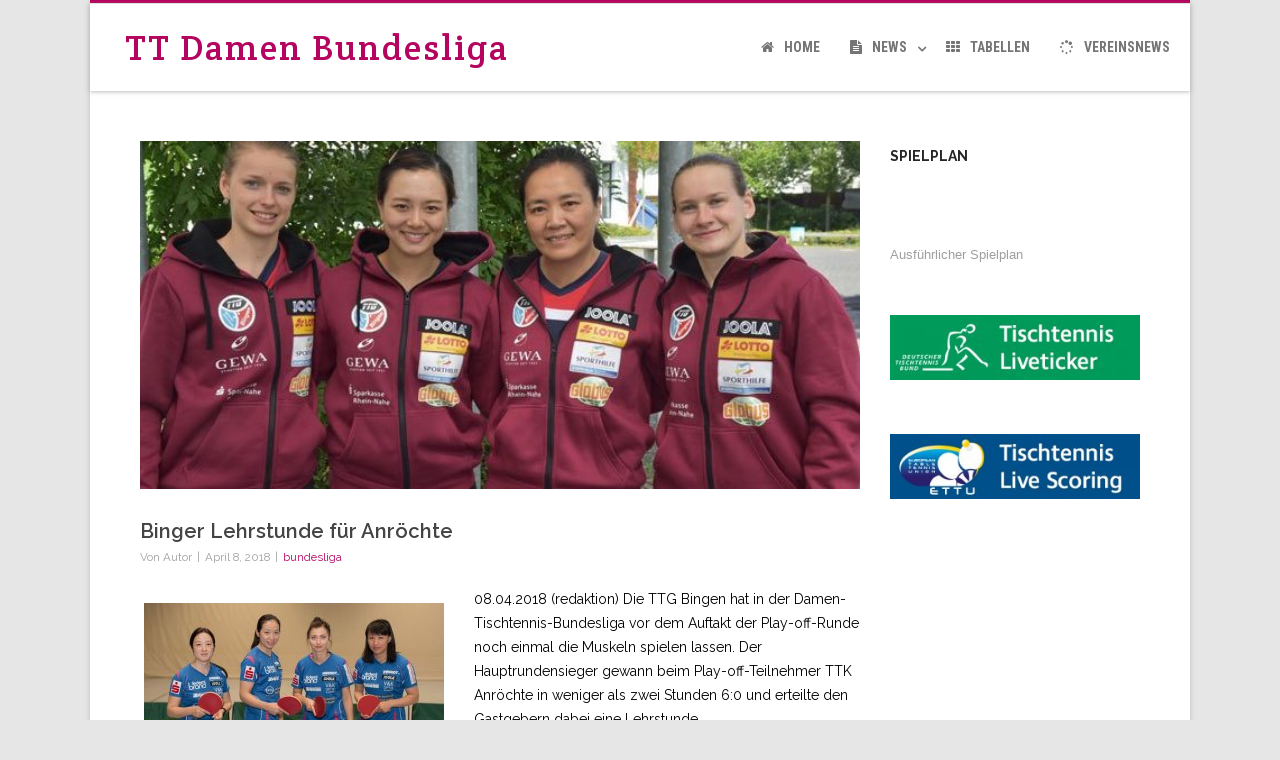

--- FILE ---
content_type: text/html; charset=UTF-8
request_url: https://tt-damen-bundesliga.de/binger-lehrstunde-fuer-anroechte
body_size: 13647
content:

<!DOCTYPE html>
<!--[if IE 7]>
<html class="ie ie7" lang="de">
<![endif]-->
<!--[if IE 8]>
<html class="ie ie8" lang="de">
<![endif]-->
<!--[if !(IE 7) & !(IE 8)]><!-->
<html lang="de">
<!--<![endif]-->
<head>

	<meta charset="UTF-8" />
	<meta name="viewport" content="width=device-width" />
	
	<link rel="profile" href="http://gmpg.org/xfn/11" />
	<link rel="pingback" href="https://tt-damen-bundesliga.de/xmlrpc.php" />
	
	<title>Binger Lehrstunde für Anröchte &#8211; TT Damen Bundesliga</title>
<meta name='robots' content='max-image-preview:large' />
	<style>img:is([sizes="auto" i], [sizes^="auto," i]) { contain-intrinsic-size: 3000px 1500px }</style>
	<link rel='dns-prefetch' href='//fonts.googleapis.com' />
<link rel="alternate" type="application/rss+xml" title="TT Damen Bundesliga &raquo; Feed" href="https://tt-damen-bundesliga.de/feed" />
<link rel="alternate" type="application/rss+xml" title="TT Damen Bundesliga &raquo; Kommentar-Feed" href="https://tt-damen-bundesliga.de/comments/feed" />
<link rel="alternate" type="application/rss+xml" title="TT Damen Bundesliga &raquo; Kommentar-Feed zu Binger Lehrstunde für Anröchte" href="https://tt-damen-bundesliga.de/binger-lehrstunde-fuer-anroechte/feed" />
<script type="text/javascript">
/* <![CDATA[ */
window._wpemojiSettings = {"baseUrl":"https:\/\/s.w.org\/images\/core\/emoji\/16.0.1\/72x72\/","ext":".png","svgUrl":"https:\/\/s.w.org\/images\/core\/emoji\/16.0.1\/svg\/","svgExt":".svg","source":{"concatemoji":"https:\/\/tt-damen-bundesliga.de\/wp-includes\/js\/wp-emoji-release.min.js?ver=6.8.3"}};
/*! This file is auto-generated */
!function(s,n){var o,i,e;function c(e){try{var t={supportTests:e,timestamp:(new Date).valueOf()};sessionStorage.setItem(o,JSON.stringify(t))}catch(e){}}function p(e,t,n){e.clearRect(0,0,e.canvas.width,e.canvas.height),e.fillText(t,0,0);var t=new Uint32Array(e.getImageData(0,0,e.canvas.width,e.canvas.height).data),a=(e.clearRect(0,0,e.canvas.width,e.canvas.height),e.fillText(n,0,0),new Uint32Array(e.getImageData(0,0,e.canvas.width,e.canvas.height).data));return t.every(function(e,t){return e===a[t]})}function u(e,t){e.clearRect(0,0,e.canvas.width,e.canvas.height),e.fillText(t,0,0);for(var n=e.getImageData(16,16,1,1),a=0;a<n.data.length;a++)if(0!==n.data[a])return!1;return!0}function f(e,t,n,a){switch(t){case"flag":return n(e,"\ud83c\udff3\ufe0f\u200d\u26a7\ufe0f","\ud83c\udff3\ufe0f\u200b\u26a7\ufe0f")?!1:!n(e,"\ud83c\udde8\ud83c\uddf6","\ud83c\udde8\u200b\ud83c\uddf6")&&!n(e,"\ud83c\udff4\udb40\udc67\udb40\udc62\udb40\udc65\udb40\udc6e\udb40\udc67\udb40\udc7f","\ud83c\udff4\u200b\udb40\udc67\u200b\udb40\udc62\u200b\udb40\udc65\u200b\udb40\udc6e\u200b\udb40\udc67\u200b\udb40\udc7f");case"emoji":return!a(e,"\ud83e\udedf")}return!1}function g(e,t,n,a){var r="undefined"!=typeof WorkerGlobalScope&&self instanceof WorkerGlobalScope?new OffscreenCanvas(300,150):s.createElement("canvas"),o=r.getContext("2d",{willReadFrequently:!0}),i=(o.textBaseline="top",o.font="600 32px Arial",{});return e.forEach(function(e){i[e]=t(o,e,n,a)}),i}function t(e){var t=s.createElement("script");t.src=e,t.defer=!0,s.head.appendChild(t)}"undefined"!=typeof Promise&&(o="wpEmojiSettingsSupports",i=["flag","emoji"],n.supports={everything:!0,everythingExceptFlag:!0},e=new Promise(function(e){s.addEventListener("DOMContentLoaded",e,{once:!0})}),new Promise(function(t){var n=function(){try{var e=JSON.parse(sessionStorage.getItem(o));if("object"==typeof e&&"number"==typeof e.timestamp&&(new Date).valueOf()<e.timestamp+604800&&"object"==typeof e.supportTests)return e.supportTests}catch(e){}return null}();if(!n){if("undefined"!=typeof Worker&&"undefined"!=typeof OffscreenCanvas&&"undefined"!=typeof URL&&URL.createObjectURL&&"undefined"!=typeof Blob)try{var e="postMessage("+g.toString()+"("+[JSON.stringify(i),f.toString(),p.toString(),u.toString()].join(",")+"));",a=new Blob([e],{type:"text/javascript"}),r=new Worker(URL.createObjectURL(a),{name:"wpTestEmojiSupports"});return void(r.onmessage=function(e){c(n=e.data),r.terminate(),t(n)})}catch(e){}c(n=g(i,f,p,u))}t(n)}).then(function(e){for(var t in e)n.supports[t]=e[t],n.supports.everything=n.supports.everything&&n.supports[t],"flag"!==t&&(n.supports.everythingExceptFlag=n.supports.everythingExceptFlag&&n.supports[t]);n.supports.everythingExceptFlag=n.supports.everythingExceptFlag&&!n.supports.flag,n.DOMReady=!1,n.readyCallback=function(){n.DOMReady=!0}}).then(function(){return e}).then(function(){var e;n.supports.everything||(n.readyCallback(),(e=n.source||{}).concatemoji?t(e.concatemoji):e.wpemoji&&e.twemoji&&(t(e.twemoji),t(e.wpemoji)))}))}((window,document),window._wpemojiSettings);
/* ]]> */
</script>
<style id='wp-emoji-styles-inline-css' type='text/css'>

	img.wp-smiley, img.emoji {
		display: inline !important;
		border: none !important;
		box-shadow: none !important;
		height: 1em !important;
		width: 1em !important;
		margin: 0 0.07em !important;
		vertical-align: -0.1em !important;
		background: none !important;
		padding: 0 !important;
	}
</style>
<link rel='stylesheet' id='wp-block-library-css' href='https://tt-damen-bundesliga.de/wp-includes/css/dist/block-library/style.min.css?ver=6.8.3' type='text/css' media='all' />
<style id='classic-theme-styles-inline-css' type='text/css'>
/*! This file is auto-generated */
.wp-block-button__link{color:#fff;background-color:#32373c;border-radius:9999px;box-shadow:none;text-decoration:none;padding:calc(.667em + 2px) calc(1.333em + 2px);font-size:1.125em}.wp-block-file__button{background:#32373c;color:#fff;text-decoration:none}
</style>
<style id='global-styles-inline-css' type='text/css'>
:root{--wp--preset--aspect-ratio--square: 1;--wp--preset--aspect-ratio--4-3: 4/3;--wp--preset--aspect-ratio--3-4: 3/4;--wp--preset--aspect-ratio--3-2: 3/2;--wp--preset--aspect-ratio--2-3: 2/3;--wp--preset--aspect-ratio--16-9: 16/9;--wp--preset--aspect-ratio--9-16: 9/16;--wp--preset--color--black: #000000;--wp--preset--color--cyan-bluish-gray: #abb8c3;--wp--preset--color--white: #ffffff;--wp--preset--color--pale-pink: #f78da7;--wp--preset--color--vivid-red: #cf2e2e;--wp--preset--color--luminous-vivid-orange: #ff6900;--wp--preset--color--luminous-vivid-amber: #fcb900;--wp--preset--color--light-green-cyan: #7bdcb5;--wp--preset--color--vivid-green-cyan: #00d084;--wp--preset--color--pale-cyan-blue: #8ed1fc;--wp--preset--color--vivid-cyan-blue: #0693e3;--wp--preset--color--vivid-purple: #9b51e0;--wp--preset--gradient--vivid-cyan-blue-to-vivid-purple: linear-gradient(135deg,rgba(6,147,227,1) 0%,rgb(155,81,224) 100%);--wp--preset--gradient--light-green-cyan-to-vivid-green-cyan: linear-gradient(135deg,rgb(122,220,180) 0%,rgb(0,208,130) 100%);--wp--preset--gradient--luminous-vivid-amber-to-luminous-vivid-orange: linear-gradient(135deg,rgba(252,185,0,1) 0%,rgba(255,105,0,1) 100%);--wp--preset--gradient--luminous-vivid-orange-to-vivid-red: linear-gradient(135deg,rgba(255,105,0,1) 0%,rgb(207,46,46) 100%);--wp--preset--gradient--very-light-gray-to-cyan-bluish-gray: linear-gradient(135deg,rgb(238,238,238) 0%,rgb(169,184,195) 100%);--wp--preset--gradient--cool-to-warm-spectrum: linear-gradient(135deg,rgb(74,234,220) 0%,rgb(151,120,209) 20%,rgb(207,42,186) 40%,rgb(238,44,130) 60%,rgb(251,105,98) 80%,rgb(254,248,76) 100%);--wp--preset--gradient--blush-light-purple: linear-gradient(135deg,rgb(255,206,236) 0%,rgb(152,150,240) 100%);--wp--preset--gradient--blush-bordeaux: linear-gradient(135deg,rgb(254,205,165) 0%,rgb(254,45,45) 50%,rgb(107,0,62) 100%);--wp--preset--gradient--luminous-dusk: linear-gradient(135deg,rgb(255,203,112) 0%,rgb(199,81,192) 50%,rgb(65,88,208) 100%);--wp--preset--gradient--pale-ocean: linear-gradient(135deg,rgb(255,245,203) 0%,rgb(182,227,212) 50%,rgb(51,167,181) 100%);--wp--preset--gradient--electric-grass: linear-gradient(135deg,rgb(202,248,128) 0%,rgb(113,206,126) 100%);--wp--preset--gradient--midnight: linear-gradient(135deg,rgb(2,3,129) 0%,rgb(40,116,252) 100%);--wp--preset--font-size--small: 13px;--wp--preset--font-size--medium: 20px;--wp--preset--font-size--large: 36px;--wp--preset--font-size--x-large: 42px;--wp--preset--spacing--20: 0.44rem;--wp--preset--spacing--30: 0.67rem;--wp--preset--spacing--40: 1rem;--wp--preset--spacing--50: 1.5rem;--wp--preset--spacing--60: 2.25rem;--wp--preset--spacing--70: 3.38rem;--wp--preset--spacing--80: 5.06rem;--wp--preset--shadow--natural: 6px 6px 9px rgba(0, 0, 0, 0.2);--wp--preset--shadow--deep: 12px 12px 50px rgba(0, 0, 0, 0.4);--wp--preset--shadow--sharp: 6px 6px 0px rgba(0, 0, 0, 0.2);--wp--preset--shadow--outlined: 6px 6px 0px -3px rgba(255, 255, 255, 1), 6px 6px rgba(0, 0, 0, 1);--wp--preset--shadow--crisp: 6px 6px 0px rgba(0, 0, 0, 1);}:where(.is-layout-flex){gap: 0.5em;}:where(.is-layout-grid){gap: 0.5em;}body .is-layout-flex{display: flex;}.is-layout-flex{flex-wrap: wrap;align-items: center;}.is-layout-flex > :is(*, div){margin: 0;}body .is-layout-grid{display: grid;}.is-layout-grid > :is(*, div){margin: 0;}:where(.wp-block-columns.is-layout-flex){gap: 2em;}:where(.wp-block-columns.is-layout-grid){gap: 2em;}:where(.wp-block-post-template.is-layout-flex){gap: 1.25em;}:where(.wp-block-post-template.is-layout-grid){gap: 1.25em;}.has-black-color{color: var(--wp--preset--color--black) !important;}.has-cyan-bluish-gray-color{color: var(--wp--preset--color--cyan-bluish-gray) !important;}.has-white-color{color: var(--wp--preset--color--white) !important;}.has-pale-pink-color{color: var(--wp--preset--color--pale-pink) !important;}.has-vivid-red-color{color: var(--wp--preset--color--vivid-red) !important;}.has-luminous-vivid-orange-color{color: var(--wp--preset--color--luminous-vivid-orange) !important;}.has-luminous-vivid-amber-color{color: var(--wp--preset--color--luminous-vivid-amber) !important;}.has-light-green-cyan-color{color: var(--wp--preset--color--light-green-cyan) !important;}.has-vivid-green-cyan-color{color: var(--wp--preset--color--vivid-green-cyan) !important;}.has-pale-cyan-blue-color{color: var(--wp--preset--color--pale-cyan-blue) !important;}.has-vivid-cyan-blue-color{color: var(--wp--preset--color--vivid-cyan-blue) !important;}.has-vivid-purple-color{color: var(--wp--preset--color--vivid-purple) !important;}.has-black-background-color{background-color: var(--wp--preset--color--black) !important;}.has-cyan-bluish-gray-background-color{background-color: var(--wp--preset--color--cyan-bluish-gray) !important;}.has-white-background-color{background-color: var(--wp--preset--color--white) !important;}.has-pale-pink-background-color{background-color: var(--wp--preset--color--pale-pink) !important;}.has-vivid-red-background-color{background-color: var(--wp--preset--color--vivid-red) !important;}.has-luminous-vivid-orange-background-color{background-color: var(--wp--preset--color--luminous-vivid-orange) !important;}.has-luminous-vivid-amber-background-color{background-color: var(--wp--preset--color--luminous-vivid-amber) !important;}.has-light-green-cyan-background-color{background-color: var(--wp--preset--color--light-green-cyan) !important;}.has-vivid-green-cyan-background-color{background-color: var(--wp--preset--color--vivid-green-cyan) !important;}.has-pale-cyan-blue-background-color{background-color: var(--wp--preset--color--pale-cyan-blue) !important;}.has-vivid-cyan-blue-background-color{background-color: var(--wp--preset--color--vivid-cyan-blue) !important;}.has-vivid-purple-background-color{background-color: var(--wp--preset--color--vivid-purple) !important;}.has-black-border-color{border-color: var(--wp--preset--color--black) !important;}.has-cyan-bluish-gray-border-color{border-color: var(--wp--preset--color--cyan-bluish-gray) !important;}.has-white-border-color{border-color: var(--wp--preset--color--white) !important;}.has-pale-pink-border-color{border-color: var(--wp--preset--color--pale-pink) !important;}.has-vivid-red-border-color{border-color: var(--wp--preset--color--vivid-red) !important;}.has-luminous-vivid-orange-border-color{border-color: var(--wp--preset--color--luminous-vivid-orange) !important;}.has-luminous-vivid-amber-border-color{border-color: var(--wp--preset--color--luminous-vivid-amber) !important;}.has-light-green-cyan-border-color{border-color: var(--wp--preset--color--light-green-cyan) !important;}.has-vivid-green-cyan-border-color{border-color: var(--wp--preset--color--vivid-green-cyan) !important;}.has-pale-cyan-blue-border-color{border-color: var(--wp--preset--color--pale-cyan-blue) !important;}.has-vivid-cyan-blue-border-color{border-color: var(--wp--preset--color--vivid-cyan-blue) !important;}.has-vivid-purple-border-color{border-color: var(--wp--preset--color--vivid-purple) !important;}.has-vivid-cyan-blue-to-vivid-purple-gradient-background{background: var(--wp--preset--gradient--vivid-cyan-blue-to-vivid-purple) !important;}.has-light-green-cyan-to-vivid-green-cyan-gradient-background{background: var(--wp--preset--gradient--light-green-cyan-to-vivid-green-cyan) !important;}.has-luminous-vivid-amber-to-luminous-vivid-orange-gradient-background{background: var(--wp--preset--gradient--luminous-vivid-amber-to-luminous-vivid-orange) !important;}.has-luminous-vivid-orange-to-vivid-red-gradient-background{background: var(--wp--preset--gradient--luminous-vivid-orange-to-vivid-red) !important;}.has-very-light-gray-to-cyan-bluish-gray-gradient-background{background: var(--wp--preset--gradient--very-light-gray-to-cyan-bluish-gray) !important;}.has-cool-to-warm-spectrum-gradient-background{background: var(--wp--preset--gradient--cool-to-warm-spectrum) !important;}.has-blush-light-purple-gradient-background{background: var(--wp--preset--gradient--blush-light-purple) !important;}.has-blush-bordeaux-gradient-background{background: var(--wp--preset--gradient--blush-bordeaux) !important;}.has-luminous-dusk-gradient-background{background: var(--wp--preset--gradient--luminous-dusk) !important;}.has-pale-ocean-gradient-background{background: var(--wp--preset--gradient--pale-ocean) !important;}.has-electric-grass-gradient-background{background: var(--wp--preset--gradient--electric-grass) !important;}.has-midnight-gradient-background{background: var(--wp--preset--gradient--midnight) !important;}.has-small-font-size{font-size: var(--wp--preset--font-size--small) !important;}.has-medium-font-size{font-size: var(--wp--preset--font-size--medium) !important;}.has-large-font-size{font-size: var(--wp--preset--font-size--large) !important;}.has-x-large-font-size{font-size: var(--wp--preset--font-size--x-large) !important;}
:where(.wp-block-post-template.is-layout-flex){gap: 1.25em;}:where(.wp-block-post-template.is-layout-grid){gap: 1.25em;}
:where(.wp-block-columns.is-layout-flex){gap: 2em;}:where(.wp-block-columns.is-layout-grid){gap: 2em;}
:root :where(.wp-block-pullquote){font-size: 1.5em;line-height: 1.6;}
</style>
<link rel='stylesheet' id='lvca-animate-styles-css' href='https://tt-damen-bundesliga.de/wp-content/plugins/addons-for-visual-composer/assets/css/animate.css?ver=3.9.4' type='text/css' media='all' />
<link rel='stylesheet' id='lvca-frontend-styles-css' href='https://tt-damen-bundesliga.de/wp-content/plugins/addons-for-visual-composer/assets/css/lvca-frontend.css?ver=3.9.4' type='text/css' media='all' />
<link rel='stylesheet' id='lvca-icomoon-styles-css' href='https://tt-damen-bundesliga.de/wp-content/plugins/addons-for-visual-composer/assets/css/icomoon.css?ver=3.9.4' type='text/css' media='all' />
<link rel='stylesheet' id='ditty-news-ticker-font-css' href='https://tt-damen-bundesliga.de/wp-content/plugins/ditty-news-ticker/legacy/inc/static/libs/fontastic/styles.css?ver=3.1.63' type='text/css' media='all' />
<link rel='stylesheet' id='ditty-news-ticker-css' href='https://tt-damen-bundesliga.de/wp-content/plugins/ditty-news-ticker/legacy/inc/static/css/style.css?ver=3.1.63' type='text/css' media='all' />
<link rel='stylesheet' id='ditty-displays-css' href='https://tt-damen-bundesliga.de/wp-content/plugins/ditty-news-ticker/assets/build/dittyDisplays.css?ver=3.1.63' type='text/css' media='all' />
<link rel='stylesheet' id='ditty-fontawesome-css' href='https://tt-damen-bundesliga.de/wp-content/plugins/ditty-news-ticker/includes/libs/fontawesome-6.4.0/css/all.css?ver=6.4.0' type='text/css' media='' />
<link rel='stylesheet' id='collapscore-css-css' href='https://tt-damen-bundesliga.de/wp-content/plugins/jquery-collapse-o-matic/css/core_style.css?ver=1.0' type='text/css' media='all' />
<link rel='stylesheet' id='collapseomatic-css-css' href='https://tt-damen-bundesliga.de/wp-content/plugins/jquery-collapse-o-matic/css/light_style.css?ver=1.6' type='text/css' media='all' />
<link rel='stylesheet' id='lvca-accordion-css' href='https://tt-damen-bundesliga.de/wp-content/plugins/addons-for-visual-composer/includes/addons/accordion/css/style.css?ver=3.9.4' type='text/css' media='all' />
<link rel='stylesheet' id='lvca-slick-css' href='https://tt-damen-bundesliga.de/wp-content/plugins/addons-for-visual-composer/assets/css/slick.css?ver=3.9.4' type='text/css' media='all' />
<link rel='stylesheet' id='lvca-carousel-css' href='https://tt-damen-bundesliga.de/wp-content/plugins/addons-for-visual-composer/includes/addons/carousel/css/style.css?ver=3.9.4' type='text/css' media='all' />
<link rel='stylesheet' id='lvca-clients-css' href='https://tt-damen-bundesliga.de/wp-content/plugins/addons-for-visual-composer/includes/addons/clients/css/style.css?ver=3.9.4' type='text/css' media='all' />
<link rel='stylesheet' id='lvca-heading-css' href='https://tt-damen-bundesliga.de/wp-content/plugins/addons-for-visual-composer/includes/addons/heading/css/style.css?ver=3.9.4' type='text/css' media='all' />
<link rel='stylesheet' id='lvca-odometers-css' href='https://tt-damen-bundesliga.de/wp-content/plugins/addons-for-visual-composer/includes/addons/odometers/css/style.css?ver=3.9.4' type='text/css' media='all' />
<link rel='stylesheet' id='lvca-piecharts-css' href='https://tt-damen-bundesliga.de/wp-content/plugins/addons-for-visual-composer/includes/addons/piecharts/css/style.css?ver=3.9.4' type='text/css' media='all' />
<link rel='stylesheet' id='lvca-posts-carousel-css' href='https://tt-damen-bundesliga.de/wp-content/plugins/addons-for-visual-composer/includes/addons/posts-carousel/css/style.css?ver=3.9.4' type='text/css' media='all' />
<link rel='stylesheet' id='lvca-pricing-table-css' href='https://tt-damen-bundesliga.de/wp-content/plugins/addons-for-visual-composer/includes/addons/pricing-table/css/style.css?ver=3.9.4' type='text/css' media='all' />
<link rel='stylesheet' id='lvca-services-css' href='https://tt-damen-bundesliga.de/wp-content/plugins/addons-for-visual-composer/includes/addons/services/css/style.css?ver=3.9.4' type='text/css' media='all' />
<link rel='stylesheet' id='lvca-stats-bar-css' href='https://tt-damen-bundesliga.de/wp-content/plugins/addons-for-visual-composer/includes/addons/stats-bar/css/style.css?ver=3.9.4' type='text/css' media='all' />
<link rel='stylesheet' id='lvca-tabs-css' href='https://tt-damen-bundesliga.de/wp-content/plugins/addons-for-visual-composer/includes/addons/tabs/css/style.css?ver=3.9.4' type='text/css' media='all' />
<link rel='stylesheet' id='lvca-team-members-css' href='https://tt-damen-bundesliga.de/wp-content/plugins/addons-for-visual-composer/includes/addons/team/css/style.css?ver=3.9.4' type='text/css' media='all' />
<link rel='stylesheet' id='lvca-testimonials-css' href='https://tt-damen-bundesliga.de/wp-content/plugins/addons-for-visual-composer/includes/addons/testimonials/css/style.css?ver=3.9.4' type='text/css' media='all' />
<link rel='stylesheet' id='lvca-flexslider-css' href='https://tt-damen-bundesliga.de/wp-content/plugins/addons-for-visual-composer/assets/css/flexslider.css?ver=3.9.4' type='text/css' media='all' />
<link rel='stylesheet' id='lvca-testimonials-slider-css' href='https://tt-damen-bundesliga.de/wp-content/plugins/addons-for-visual-composer/includes/addons/testimonials-slider/css/style.css?ver=3.9.4' type='text/css' media='all' />
<link rel='stylesheet' id='lvca-portfolio-css' href='https://tt-damen-bundesliga.de/wp-content/plugins/addons-for-visual-composer/includes/addons/portfolio/css/style.css?ver=3.9.4' type='text/css' media='all' />
<link rel='stylesheet' id='vision-frontend-css' href='https://tt-damen-bundesliga.de/wp-content/plugins/vision-core/assets/css/frontend.css?ver=1.1.1' type='text/css' media='all' />
<link rel='stylesheet' id='magnificPopup-css' href='https://tt-damen-bundesliga.de/wp-content/themes/agama-pro/assets/css/magnific-popup.min.css?ver=697cb30492a07' type='text/css' media='all' />
<link rel='stylesheet' id='font-awesome-css' href='https://tt-damen-bundesliga.de/wp-content/themes/agama-pro/assets/css/font-awesome.min.css?ver=697cb30492a07' type='text/css' media='all' />
<link rel='stylesheet' id='agama-pro-style-css' href='https://tt-damen-bundesliga.de/wp-content/themes/agama-pro-child2/style.css?ver=697cb30492a07' type='text/css' media='all' />
<link rel='stylesheet' id='agama-pro-minimized-css' href='https://tt-damen-bundesliga.de/wp-content/themes/agama-pro/assets/css/style.min.css?ver=697cb30492a07' type='text/css' media='all' />
<link rel='stylesheet' id='agama-pro-shortcodes-css' href='https://tt-damen-bundesliga.de/wp-content/themes/agama-pro/assets/css/shortcodes.css?ver=697cb30492a07' type='text/css' media='all' />
<!--[if lt IE 9]>
<link rel='stylesheet' id='agama-pro-ie-css' href='https://tt-damen-bundesliga.de/wp-content/themes/agama-pro/assets/css/ie.min.css?ver=697cb30492a07' type='text/css' media='all' />
<![endif]-->
<link rel='stylesheet' id='animate-css' href='https://tt-damen-bundesliga.de/wp-content/themes/agama-pro/assets/css/animate.css?ver=6.8.3' type='text/css' media='all' />
<link rel='stylesheet' id='agama-responsive-css' href='https://tt-damen-bundesliga.de/wp-content/themes/agama-pro/assets/css/responsive.css?ver=697cb30492a07' type='text/css' media='all' />
<link rel='stylesheet' id='tablepress-default-css' href='https://tt-damen-bundesliga.de/wp-content/tablepress-combined.min.css?ver=44' type='text/css' media='all' />
<link rel='stylesheet' id='kirki_google_fonts-css' href='https://fonts.googleapis.com/css?family=Raleway%3Aregular%2C600%2C700%7CRoboto+Condensed%3A700%7CCrete+Round%3Aregular%7CMontserrat+Alternates%7CLato&#038;subset&#038;ver=3.0.15' type='text/css' media='all' />
<link rel='stylesheet' id='kirki-styles-agama_options-css' href='https://tt-damen-bundesliga.de/wp-content/themes/agama-pro/framework/admin/kirki/assets/css/kirki-styles.css?ver=3.0.15' type='text/css' media='all' />
<style id='kirki-styles-agama_options-inline-css' type='text/css'>
body{font-family:Raleway, Helvetica, Arial, sans-serif;font-size:14px;background-color:#e6e6e6!important;}body:not(.top-bar-out) #top-bar, .top-bar-out .sticky-header, .header_v2 .sticky-header, .top-nav-wrapper, .footer-widgets,.woocommerce{border-top-color:#B4045F;}.top-navigation li ul li a:hover, .top-navigation li ul li a:focus, .main-navigation li ul li a:hover, .sticky-nav > li > ul.sub-menu > li:hover, .woocommerce{border-left-color:#B4045F;}.woocommerce{background:#B4045F;}#top-search-trigger.active{color:#B4045F!important;}.vision-search-form .vision-search-submit:hover, #vision-search-box i.fa-search, .thx_msg, #vision-pagination span, .entry-date .entry-date .format-box i, .entry-content .more-link, .format-box i, #comments .comments-title span, #respond .comment-reply-title span,.woocommerce{color:#B4045F;}.fancy-title.title-bottom-border h1, .fancy-title.title-bottom-border h2, .fancy-title.title-bottom-border h3, .fancy-title.title-bottom-border h4, .fancy-title.title-bottom-border h5, .fancy-title.title-bottom-border h6, .search__input, .sm-form-control:focus, .cart-product-thumbnail img:hover, #vision-pagination span.current{border-color:#B4045F;}input[type="submit"], .button, .button-3d:hover, .tagcloud a:hover, .entry-date .date-box, #respond #submit, .owl-theme .owl-controls .owl-nav [class*=owl-]:hover, .owl-theme .owl-dots .owl-dot span, .testimonial .flex-control-nav li a, #portfolio-filter li.activeFilter a, .feature-box .fbox-icon i, .feature-box .fbox-icon img, #vision-pagination span.current, #toTop:hover{background-color:#B4045F;}.footer-widgets .widget-title:after{background:#B4045F;}.sticky-nav > ul > li > ul > li > ul > li:hover, .sticky-nav > li > ul > li > ul > li:hover{border-right-color:#B4045F;}.top-navigation li ul, .main-navigation li ul, .main-navigation .current-menu-item > a, .main-navigation .current-menu-ancestor > a:not(.sub-menu-link), .main-navigation .current_page_item > a:not(.sub-menu-link), .main-navigation .current_page_ancestor > a:not(.sub-menu-link), .sticky-nav > li.current_page_item a:not(.sub-menu-link), .sticky-nav > li.current-menu-item a:not(.sub-menu-link), .sticky-nav > li > ul, .sticky-nav > ul > li > ul > li > ul, .sticky-nav > li > ul > li > ul, .entry-content .more-link{border-bottom-color:#B4045F;}footer#colophon .site-info a:hover, footer#colophon .social-icons:hover{color:#B4045F;}a, .entry-content .single-line-meta a, #vision-pagination a{color:#B4045F;}a:hover, h1 a:hover, h2 a:hover, h3 a:hover, h4 a:hover, h5 a:hover, h6 a:hover, .entry-title a:hover, .single-line-meta a:hover, .widget-area .widget a:hover, footer[role="contentinfo"] a:hover, .product_title h3:hover, #portfolio-filter li a:hover, .portfolio-desc h3 a:hover, .portfolio-overlay a:hover, nav[role="navigation"]:hover, nav[role="navigation"] .nav-next a:hover, nav[role="navigation"] .nav-previous a:hover, a[rel="next"]:hover, a[rel="prev"]:hover, #secondary .cat-item a:hover{color:#B596A6;}h1, h1 a{font-family:Raleway, Helvetica, Arial, sans-serif;font-size:20px;font-weight:600;font-style:normal;color:#444;}h2, h2 a{font-family:Raleway, Helvetica, Arial, sans-serif;font-size:18px;font-weight:600;font-style:normal;color:#444;}h3, h3 a{font-family:Raleway, Helvetica, Arial, sans-serif;font-size:16px;font-weight:600;font-style:normal;color:#444;}h4, h4 a{font-family:Raleway, Helvetica, Arial, sans-serif;font-size:14px;font-weight:600;font-style:normal;color:#444;}h5, h5 a{font-family:Raleway, Helvetica, Arial, sans-serif;font-size:13px;font-weight:600;font-style:normal;color:#444;}h6, h6 a{font-family:Raleway, Helvetica, Arial, sans-serif;font-size:12px;font-weight:600;font-style:normal;color:#444;}body.page h1.entry-title{font-family:Raleway, Helvetica, Arial, sans-serif;font-size:22px;font-style:normal;line-height:1.2;color:#444;}body:not(.top-bar-out) #top-bar, .top-bar-out .sticky-header, body.header_v2:not(.header_transparent) .sticky-header, .top-nav-wrapper{border-top-width:3px;}body:not(.top-bar-out) #top-bar, .top-bar-out .sticky-header, .header_v2 .sticky-header, .top-nav-wrapper{border-top-style:solid;}#masthead .logo{max-height:87px;}#masthead .sticky-header-shrink .logo{max-height:62px;}#masthead, .sticky-header-shrink, #masthead nav:not(.mobile-menu) ul.sub-menu{background-color:rgba(255, 255, 255, 1);}header.header_v2 .sticky-header-shrink{background-color:rgba(255, 255, 255, .95);}header.header_v3 .sticky-header-shrink{background-color:rgba(255, 255, 255, .95);}#masthead, .sticky-header-shrink, #masthead nav ul.sub-menu, #masthead .mobile-menu{background-repeat:no-repeat;background-attachment:scroll;background-position:inherit;-webkit-background-size:cover;-moz-background-size:cover;-ms-background-size:cover;-o-background-size:cover;background-size:cover;}#masthead .agama-top-nav a{font-family:"Roboto Condensed", Helvetica, Arial, sans-serif;font-size:14px;font-weight:700;font-style:normal;color:#757575;}#masthead .agama-top-nav a:hover{color:#333;}#masthead .agama-primary-nav a{font-family:"Roboto Condensed", Helvetica, Arial, sans-serif;font-size:14px;font-weight:700;font-style:normal;color:#757575;}#masthead .agama-primary-nav a:hover{color:#333;}nav.mobile-menu ul li a{font-family:Raleway, Helvetica, Arial, sans-serif;font-size:13px;font-weight:700;font-style:normal;}nav.mobile-menu{background:#FFFFFF;}ul.mobile-menu-icons li a, nav.mobile-menu ul li a{color:#757575;}ul.mobile-menu-icons li a:hover, nav.mobile-menu ul li a:hover{color:#333;}#secondary .widget .widget-title{font-family:Raleway, Helvetica, Arial, sans-serif;font-size:14px;font-weight:700;font-style:normal;line-height:2.181818182;color:#262626;}#secondary .widget{font-family:Helvetica,Arial,sans-serif;font-size:10px;font-weight:400;font-style:normal;line-height:1.846153846;color:#606060;}#secondary .widget a{color:#9f9f9f;}#secondary .widget a:hover{color:#444;}.camera_overlayer{background:rgba(11, 57, 84, .5);}#agama_slider .slide-1 h2.slide-title{font-family:"Crete Round", Georgia, serif;font-size:46px;color:#fff;}#agama_slider .slide-2 h2.slide-title{font-family:"Crete Round", Georgia, serif;font-size:46px;color:#fff;}#agama_slider .slide-3 h2.slide-title{font-family:"Crete Round", Georgia, serif;font-size:46px;color:#fff;}#agama_slider .slide-4 h2.slide-title{font-family:"Crete Round", Georgia, serif;font-size:46px;color:#fff;}#agama_slider .slide-5 h2.slide-title{font-family:"Crete Round", Georgia, serif;font-size:46px;color:#fff;}#agama_slider .slide-6 h2.slide-title{font-family:"Crete Round", Georgia, serif;font-size:46px;color:#fff;}#agama_slider .slide-7 h2.slide-title{font-family:"Crete Round", Georgia, serif;font-size:46px;color:#fff;}#agama_slider .slide-8 h2.slide-title{font-family:"Crete Round", Georgia, serif;font-size:46px;color:#fff;}#agama_slider .slide-9 h2.slide-title{font-family:"Crete Round", Georgia, serif;font-size:46px;color:#fff;}#agama_slider .slide-10 h2.slide-title{font-family:"Crete Round", Georgia, serif;font-size:46px;color:#fff;}.vision-page-title-bar{height:87px;background-color:#f5f5f5;border-color:#EEE;background-repeat:no-repeat;background-attachment:inherit;background-position:inherit;-webkit-background-size:inherit;-moz-background-size:inherit;-ms-background-size:inherit;-o-background-size:inherit;background-size:inherit;}.vision-page-title-bar, .vision-page-title-bar h1, .vision-page-title-bar span{color:#444;}.vision-page-title-bar a span{color:#444;}.vision-page-title-bar a:hover span{color:#A2C605;}.vision-page-title-bar, .vision-page-title-bar h1{font-family:Raleway, Helvetica, Arial, sans-serif;}.vision-page-title-bar h1{font-size:18px;}.vision-page-title-bar span, .vision-page-title-bar span a{font-size:12px;}.fbox-1 i.fa{color:#A2C605;}.fbox-1 img{max-width:100px!important;}.fbox-2 i.fa{color:#A2C605;}.fbox-2 img{max-width:100px!important;}.fbox-3 i.fa{color:#A2C605;}.fbox-3 img{max-width:100px!important;}.fbox-4 i.fa{color:#A2C605;}.fbox-4 img{max-width:100px!important;}.fbox-5 i.fa{color:#A2C605;}.fbox-5 img{max-width:100px!important;}.fbox-6 i.fa{color:#A2C605;}.fbox-6 img{max-width:100px!important;}.fbox-7 i.fa{color:#A2C605;}.fbox-7 img{max-width:100px!important;}.fbox-8 i.fa{color:#A2C605;}.fbox-8 img{max-width:100px!important;}.footer-widgets{background-color:#314150;}footer[role=contentinfo]{background-color:#293744;}#footer-wrapper{background-repeat:no-repeat;background-attachment:inherit;background-position:inherit;-webkit-background-size:inherit;-moz-background-size:inherit;-ms-background-size:inherit;-o-background-size:inherit;background-size:inherit;}.footer-widgets .widget h3{font-family:Raleway, Helvetica, Arial, sans-serif;font-size:15px;font-weight:600;font-style:normal;color:#fff;}.footer-widgets .widget, .footer-widgets .widget ul li a{font-family:"Montserrat Alternates", Helvetica, Arial, sans-serif;font-size:12px;font-weight:400;font-style:normal;color:#cddeee;}.footer-widgets .widget ul li a:hover{color:#fff;}footer .site-info{font-family:Lato, Helvetica, Arial, sans-serif;font-size:12px;font-weight:400;font-style:normal;}#masthead .site-title a{color:#B4045F;font-family:"Crete Round", Georgia, serif;font-size:35px;}#masthead .site-title a:hover{color:#A0A0A0;}#masthead .sticky-header-shrink .site-title a{font-size:28px;}
</style>
<script type="text/javascript" src="https://tt-damen-bundesliga.de/wp-includes/js/jquery/jquery.min.js?ver=3.7.1" id="jquery-core-js"></script>
<script type="text/javascript" src="https://tt-damen-bundesliga.de/wp-includes/js/jquery/jquery-migrate.min.js?ver=3.4.1" id="jquery-migrate-js"></script>
<script type="text/javascript" src="https://tt-damen-bundesliga.de/wp-content/plugins/addons-for-visual-composer/assets/js/jquery.waypoints.min.js?ver=3.9.4" id="lvca-waypoints-js"></script>
<script type="text/javascript" id="lvca-frontend-scripts-js-extra">
/* <![CDATA[ */
var lvca_settings = {"mobile_width":"780","custom_css":""};
/* ]]> */
</script>
<script type="text/javascript" src="https://tt-damen-bundesliga.de/wp-content/plugins/addons-for-visual-composer/assets/js/lvca-frontend.min.js?ver=3.9.4" id="lvca-frontend-scripts-js"></script>
<script type="text/javascript" src="https://tt-damen-bundesliga.de/wp-content/plugins/addons-for-visual-composer/includes/addons/accordion/js/accordion.min.js?ver=3.9.4" id="lvca-accordion-js"></script>
<script type="text/javascript" src="https://tt-damen-bundesliga.de/wp-content/plugins/addons-for-visual-composer/assets/js/slick.min.js?ver=3.9.4" id="lvca-slick-carousel-js"></script>
<script type="text/javascript" src="https://tt-damen-bundesliga.de/wp-content/plugins/addons-for-visual-composer/assets/js/jquery.stats.min.js?ver=3.9.4" id="lvca-stats-js"></script>
<script type="text/javascript" src="https://tt-damen-bundesliga.de/wp-content/plugins/addons-for-visual-composer/includes/addons/odometers/js/odometer.min.js?ver=3.9.4" id="lvca-odometers-js"></script>
<script type="text/javascript" src="https://tt-damen-bundesliga.de/wp-content/plugins/addons-for-visual-composer/includes/addons/piecharts/js/piechart.min.js?ver=3.9.4" id="lvca-piecharts-js"></script>
<script type="text/javascript" src="https://tt-damen-bundesliga.de/wp-content/plugins/addons-for-visual-composer/includes/addons/posts-carousel/js/posts-carousel.min.js?ver=3.9.4" id="lvca-post-carousel-js"></script>
<script type="text/javascript" src="https://tt-damen-bundesliga.de/wp-content/plugins/addons-for-visual-composer/includes/addons/spacer/js/spacer.min.js?ver=3.9.4" id="lvca-spacer-js"></script>
<script type="text/javascript" src="https://tt-damen-bundesliga.de/wp-content/plugins/addons-for-visual-composer/includes/addons/services/js/services.min.js?ver=3.9.4" id="lvca-services-js"></script>
<script type="text/javascript" src="https://tt-damen-bundesliga.de/wp-content/plugins/addons-for-visual-composer/includes/addons/stats-bar/js/stats-bar.min.js?ver=3.9.4" id="lvca-stats-bar-js"></script>
<script type="text/javascript" src="https://tt-damen-bundesliga.de/wp-content/plugins/addons-for-visual-composer/includes/addons/tabs/js/tabs.min.js?ver=3.9.4" id="lvca-tabs-js"></script>
<script type="text/javascript" src="https://tt-damen-bundesliga.de/wp-content/plugins/addons-for-visual-composer/assets/js/jquery.flexslider.min.js?ver=3.9.4" id="lvca-flexslider-js"></script>
<script type="text/javascript" src="https://tt-damen-bundesliga.de/wp-content/plugins/addons-for-visual-composer/includes/addons/testimonials-slider/js/testimonials.min.js?ver=3.9.4" id="lvca-testimonials-slider-js"></script>
<script type="text/javascript" src="https://tt-damen-bundesliga.de/wp-content/plugins/addons-for-visual-composer/assets/js/isotope.pkgd.min.js?ver=3.9.4" id="lvca-isotope-js"></script>
<script type="text/javascript" src="https://tt-damen-bundesliga.de/wp-content/plugins/addons-for-visual-composer/assets/js/imagesloaded.pkgd.min.js?ver=3.9.4" id="lvca-imagesloaded-js"></script>
<script type="text/javascript" src="https://tt-damen-bundesliga.de/wp-content/plugins/addons-for-visual-composer/includes/addons/portfolio/js/portfolio.min.js?ver=3.9.4" id="lvca-portfolio-js"></script>
<script type="text/javascript" src="https://tt-damen-bundesliga.de/wp-content/plugins/vision-core/assets/js/shortcodes.js?ver=1.1.1" id="vision-shortcodes-js"></script>
<script type="text/javascript" id="agama-plugins-js-extra">
/* <![CDATA[ */
var plugin = {"niceScroll":"","slider":"","header_image_particles":"1","slider_particles":"0"};
/* ]]> */
</script>
<script type="text/javascript" src="https://tt-damen-bundesliga.de/wp-content/themes/agama-pro/assets/js/plugins.js?ver=697cb30492a07" id="agama-plugins-js"></script>
<link rel="https://api.w.org/" href="https://tt-damen-bundesliga.de/wp-json/" /><link rel="alternate" title="JSON" type="application/json" href="https://tt-damen-bundesliga.de/wp-json/wp/v2/posts/1555" /><link rel="EditURI" type="application/rsd+xml" title="RSD" href="https://tt-damen-bundesliga.de/xmlrpc.php?rsd" />
<meta name="generator" content="WordPress 6.8.3" />
<link rel="canonical" href="https://tt-damen-bundesliga.de/binger-lehrstunde-fuer-anroechte" />
<link rel='shortlink' href='https://tt-damen-bundesliga.de/?p=1555' />
<link rel="alternate" title="oEmbed (JSON)" type="application/json+oembed" href="https://tt-damen-bundesliga.de/wp-json/oembed/1.0/embed?url=https%3A%2F%2Ftt-damen-bundesliga.de%2Fbinger-lehrstunde-fuer-anroechte" />
<link rel="alternate" title="oEmbed (XML)" type="text/xml+oembed" href="https://tt-damen-bundesliga.de/wp-json/oembed/1.0/embed?url=https%3A%2F%2Ftt-damen-bundesliga.de%2Fbinger-lehrstunde-fuer-anroechte&#038;format=xml" />
        <script type="text/javascript">
            (function () {
                window.lvca_fs = {can_use_premium_code: false};
            })();
        </script>
        <style></style><style id="agama-front-page-boxes-css" type="text/css">#frontpage-boxes div[class^="fbox"], #frontpage-boxes div[class*="fbox"] { text-align: center; }.fbox-5 a.button {margin-top: 15px;}</style><!--[if lt IE 9]><script src="https://tt-damen-bundesliga.de/wp-content/themes/agama-pro/assets/js/html5.js"></script><![endif]-->	<style type="text/css" id="agama-customize-css">
    #main-wrapper, header .sticky-header, .site-header .sticky-header .sticky-header-inner, .footer-sub-wrapper {max-width: 1100px;}#page-title .container {width: 1100px;}.vision-row {max-width: 1000px;}
	
	
	.comment-content .comment-author cite {
		background-color: #B4045F;
		border: 1px solid #B4045F;
	}

		blockquote {
		border-left: 3px solid #B4045F;
	}
	        
    #agama_slider .slide-1 .button-border{border-color:#A2C605;color:#A2C605;}#agama_slider .slide-1 .button-border:hover{background-color:#A2C605;}#agama_slider .slide-2 .button-border{border-color:#A2C605;color:#A2C605;}#agama_slider .slide-2 .button-border:hover{background-color:#A2C605;}#agama_slider .slide-3 .button-border{border-color:#A2C605;color:#A2C605;}#agama_slider .slide-3 .button-border:hover{background-color:#A2C605;}#agama_slider .slide-4 .button-border{border-color:#A2C605;color:#A2C605;}#agama_slider .slide-4 .button-border:hover{background-color:#A2C605;}#agama_slider .slide-5 .button-border{border-color:#A2C605;color:#A2C605;}#agama_slider .slide-5 .button-border:hover{background-color:#A2C605;}#agama_slider .slide-6 .button-border{border-color:#A2C605;color:#A2C605;}#agama_slider .slide-6 .button-border:hover{background-color:#A2C605;}#agama_slider .slide-7 .button-border{border-color:#A2C605;color:#A2C605;}#agama_slider .slide-7 .button-border:hover{background-color:#A2C605;}#agama_slider .slide-8 .button-border{border-color:#A2C605;color:#A2C605;}#agama_slider .slide-8 .button-border:hover{background-color:#A2C605;}#agama_slider .slide-9 .button-border{border-color:#A2C605;color:#A2C605;}#agama_slider .slide-9 .button-border:hover{background-color:#A2C605;}#agama_slider .slide-10 .button-border{border-color:#A2C605;color:#A2C605;}#agama_slider .slide-10 .button-border:hover{background-color:#A2C605;}	
	
	
	.vision_tabs #tabs li.active a {
		border-top: 3px solid #B4045F;
	}

	
	

	    	</style>
	<link rel="icon" href="https://tt-damen-bundesliga.de/wp-content/uploads/cropped-TTDBL-Icon-32x32.jpg" sizes="32x32" />
<link rel="icon" href="https://tt-damen-bundesliga.de/wp-content/uploads/cropped-TTDBL-Icon-192x192.jpg" sizes="192x192" />
<link rel="apple-touch-icon" href="https://tt-damen-bundesliga.de/wp-content/uploads/cropped-TTDBL-Icon-180x180.jpg" />
<meta name="msapplication-TileImage" content="https://tt-damen-bundesliga.de/wp-content/uploads/cropped-TTDBL-Icon-270x270.jpg" />

</head>

<body class="wp-singular post-template-default single single-post postid-1555 single-format-standard wp-theme-agama-pro wp-child-theme-agama-pro-child2 header_v3">

<!-- Main Wrappe -->
<div id="main-wrapper" class="main-wrapper">
	
	<!-- Header -->
	<header id="masthead" class="site-header header_v3 clearfix" role="banner">
	
		
<div id="top-bar">
	<div id="top-bar-wrap" class="clearfix">
		
				
				
	</div>
</div>

<div class="sticky-header clearfix">
	<div class="sticky-header-inner clear">
		
		<div class="pull-left">
            				<h1 class="site-title" style="padding: 0 15px;">
					<a href="https://tt-damen-bundesliga.de/">TT Damen Bundesliga</a>
				</h1>
					</div>
		
		<!-- Primary Navigation -->
		<nav role="navigation" class="pull-right agama-primary-nav">
			<ul id="menu-hauptmenue" class="sticky-nav"><li id="nav-menu-item-495" class="main-menu-item  menu-item-even menu-item-depth-0 menu-item menu-item-type-custom menu-item-object-custom menu-item-home"><a href="http://tt-damen-bundesliga.de/" class="menu-link main-menu-link"><i class="fa fa-home"></i>Home</a></li>
<li id="nav-menu-item-17" class="main-menu-item  menu-item-even menu-item-depth-0 menu-item menu-item-type-custom menu-item-object-custom menu-item-has-children"><a href="#" class="menu-link main-menu-link"><i class="fa fa-file-text"></i>News</a>
<ul class="sub-menu menu-odd  menu-depth-1">
	<li id="nav-menu-item-93" class="sub-menu-item  menu-item-odd menu-item-depth-1 menu-item menu-item-type-taxonomy menu-item-object-category current-post-ancestor current-menu-parent current-post-parent"><a href="https://tt-damen-bundesliga.de/category/bundesliga" class="menu-link sub-menu-link">bundesliga</a></li>
	<li id="nav-menu-item-92" class="sub-menu-item  menu-item-odd menu-item-depth-1 menu-item menu-item-type-taxonomy menu-item-object-category"><a href="https://tt-damen-bundesliga.de/category/champions-league" class="menu-link sub-menu-link">champions league</a></li>
	<li id="nav-menu-item-1321" class="sub-menu-item  menu-item-odd menu-item-depth-1 menu-item menu-item-type-taxonomy menu-item-object-category"><a href="https://tt-damen-bundesliga.de/category/ettu-cup" class="menu-link sub-menu-link">Ettu-Cup</a></li>
	<li id="nav-menu-item-94" class="sub-menu-item  menu-item-odd menu-item-depth-1 menu-item menu-item-type-taxonomy menu-item-object-category"><a href="https://tt-damen-bundesliga.de/category/pokal" class="menu-link sub-menu-link">Pokal</a></li>
</ul>
</li>
<li id="nav-menu-item-63" class="main-menu-item  menu-item-even menu-item-depth-0 menu-item menu-item-type-post_type menu-item-object-page"><a href="https://tt-damen-bundesliga.de/tabelle" class="menu-link main-menu-link"><i class="fa fa-th"></i>Tabellen</a></li>
<li id="nav-menu-item-459" class="main-menu-item  menu-item-even menu-item-depth-0 menu-item menu-item-type-taxonomy menu-item-object-category"><a href="https://tt-damen-bundesliga.de/category/vereinsnews" class="menu-link main-menu-link"><i class="fa fa-spinner"></i>Vereinsnews</a></li>
</ul>		</nav><!-- / Primary Navigation -->
		
		<ul class="mobile-menu-icons">
						<li><a href="#mobile-menu" data-toggle="collapse" class="mobile-menu-toggle collapsed"></a></li>
		</ul>
		
	</div>
</div>

			<!-- Mobile Navigation -->
			<nav class="mobile-menu collapse">
				<ul id="menu-hauptmenue-1" class="menu"><li id="nav-menu-item-495" class="main-menu-item  menu-item-even menu-item-depth-0 menu-item menu-item-type-custom menu-item-object-custom menu-item-home"><a href="http://tt-damen-bundesliga.de/" class="menu-link main-menu-link"><i class="fa fa-home"></i>Home</a></li>
<li id="nav-menu-item-17" class="main-menu-item  menu-item-even menu-item-depth-0 menu-item menu-item-type-custom menu-item-object-custom menu-item-has-children"><a href="#" class="menu-link main-menu-link"><i class="fa fa-file-text"></i>News</a>
<ul class="sub-menu menu-odd  menu-depth-1">
	<li id="nav-menu-item-93" class="sub-menu-item  menu-item-odd menu-item-depth-1 menu-item menu-item-type-taxonomy menu-item-object-category current-post-ancestor current-menu-parent current-post-parent"><a href="https://tt-damen-bundesliga.de/category/bundesliga" class="menu-link sub-menu-link">bundesliga</a></li>
	<li id="nav-menu-item-92" class="sub-menu-item  menu-item-odd menu-item-depth-1 menu-item menu-item-type-taxonomy menu-item-object-category"><a href="https://tt-damen-bundesliga.de/category/champions-league" class="menu-link sub-menu-link">champions league</a></li>
	<li id="nav-menu-item-1321" class="sub-menu-item  menu-item-odd menu-item-depth-1 menu-item menu-item-type-taxonomy menu-item-object-category"><a href="https://tt-damen-bundesliga.de/category/ettu-cup" class="menu-link sub-menu-link">Ettu-Cup</a></li>
	<li id="nav-menu-item-94" class="sub-menu-item  menu-item-odd menu-item-depth-1 menu-item menu-item-type-taxonomy menu-item-object-category"><a href="https://tt-damen-bundesliga.de/category/pokal" class="menu-link sub-menu-link">Pokal</a></li>
</ul>
</li>
<li id="nav-menu-item-63" class="main-menu-item  menu-item-even menu-item-depth-0 menu-item menu-item-type-post_type menu-item-object-page"><a href="https://tt-damen-bundesliga.de/tabelle" class="menu-link main-menu-link"><i class="fa fa-th"></i>Tabellen</a></li>
<li id="nav-menu-item-459" class="main-menu-item  menu-item-even menu-item-depth-0 menu-item menu-item-type-taxonomy menu-item-object-category"><a href="https://tt-damen-bundesliga.de/category/vereinsnews" class="menu-link main-menu-link"><i class="fa fa-spinner"></i>Vereinsnews</a></li>
</ul>							</nav><!-- Mobile Navigation End -->
		        
        		
				
				
	</header><!-- Header End -->
	
		
		
	
	
	
	<div id="page" class="hfeed site">
		<div id="main" class="wrapper">
			<div class="vision-row clearfix">
		
																	
	<!-- Single Article -->
	<div id="primary" class="site-content col-md-9">
		<div id="content" role="main">

							
				<!-- Article Wrapper -->
				<div class="article-wrapper list-style">
					<article id="post-1555" class="post-1555 post type-post status-publish format-standard has-post-thumbnail hentry category-bundesliga">
						<div class="article-entry-wrapper">
						
														<!-- Article Header -->
							<header class="entry-header">
								<figure class="hover1">
									<img src="https://tt-damen-bundesliga.de/wp-content/uploads/2017/10/TTG-Bingen_Mannschaft_1718-642x310.jpg" class="img-responsive">								</figure>
							</header><!-- Article Header End -->
													
														
							<!-- Entry Content -->
							<div class="entry-content">
								
																	<h1 class="entry-title">Binger Lehrstunde für Anröchte</h1>
																
								<p class="single-line-meta">
				Von <span class="vcard"><span class="fn">Autor</span></span><span class="inline-sep">|</span><span>April 8, 2018</span><span class="inline-sep">|</span><a href="https://tt-damen-bundesliga.de/category/bundesliga" rel="category tag">bundesliga</a></p>								
								<div id="attachment_555" style="width: 310px" class="wp-caption alignleft"><img fetchpriority="high" decoding="async" aria-describedby="caption-attachment-555" class="wp-image-555 size-medium" src="http://tt-damen-bundesliga.de/wp-content/uploads/TTK-Anroechte-201718_mannschaft-300x169.jpg" alt="" width="300" height="169" srcset="https://tt-damen-bundesliga.de/wp-content/uploads/TTK-Anroechte-201718_mannschaft-300x169.jpg 300w, https://tt-damen-bundesliga.de/wp-content/uploads/TTK-Anroechte-201718_mannschaft.jpg 642w" sizes="(max-width: 300px) 100vw, 300px" /><p id="caption-attachment-555" class="wp-caption-text">Gegen die Nummer eins ohne Chance: TTK Anröchte (Foto: Verein)</p></div>
<p>08.04.2018 (redaktion) Die TTG Bingen hat in der Damen-Tischtennis-Bundesliga vor dem Auftakt der Play-off-Runde noch einmal die Muskeln spielen lassen. Der Hauptrundensieger gewann beim Play-off-Teilnehmer TTK Anröchte in weniger als zwei Stunden 6:0 und erteilte den Gastgebern dabei eine Lehrstunde.</p>
<p>Auf die Abschlusstabelle hat das Ergebnis allerdings keinerlei Auswirkungen. Bingen stand bereits zuvor als Hauptrundensieger fest, und Anröchte hatte die Teilnahme an den Play-offs als Tabellensechster ebenfalls schon vor der Lektion schon sicher.</p>
<p>Ganze vier Sätze konnten die Hausherrinnen dem Spitzenreiter abnehmen. Die Hälfte davon holten Shi Qi und Marta Golota schon im Eingangsdoppel beim 2:3 gegen Ding Yaping und Nationalspielerin Yuan Wan. Immerhin einen Durchgang gewannen außerdem Shi Qi gegen Hana Matelova und Yang Henrich gegen Marie Migot.</p>
<p>Für Anröchtes Selbstvertrauen vor dem Play-off-Viertelfinale dürfte die hohe Niederlage nicht besonders zuträglich gewesen sein. Der Erstliga-Rückkehrer spielt entweder gegen Titelverteidiger ttc berlin eastside oder Vizemeister SV DJK Kolbermoor um den Einzug ins Halbfinale. Anröchtes Gegner ist vom Ausgang der Begegnung zwischen Berlin und dem TuS Bad Driburg am Montagabend abhängig. Bingens steht als Nummer eins der Hauptrunde bereits als Halbfinalist fest.</p>
								
																
																	
									<div class="si-share clearfix"><span>Diesen Beitrag teilen:</span><div><a href="https://www.facebook.com/sharer/sharer.php?u=https://tt-damen-bundesliga.de/binger-lehrstunde-fuer-anroechte" class="social-icon si-borderless si-facebook" data-toggle="tooltip" data-placement="top" title="Facebook" target="_blank"><i class="fa fa-facebook"></i><i class="fa fa-facebook"></i></a><a href="https://twitter.com/intent/tweet?url=https://tt-damen-bundesliga.de/binger-lehrstunde-fuer-anroechte" class="social-icon si-borderless si-twitter" data-toggle="tooltip" data-placement="top" title="Twitter" target="_blank"><i class="fa fa-twitter"></i><i class="fa fa-twitter"></i></a><a href="http://pinterest.com/pin/create/button/?url=https://tt-damen-bundesliga.de/binger-lehrstunde-fuer-anroechte&media=https://tt-damen-bundesliga.de/wp-content/uploads/2017/10/TTG-Bingen_Mannschaft_1718.jpg" class="social-icon si-borderless si-pinterest" data-toggle="tooltip" data-placement="top" title="Pinterest" target="_blank"><i class="fa fa-pinterest"></i><i class="fa fa-pinterest"></i></a><a href="https://plus.google.com/share?url=https://tt-damen-bundesliga.de/binger-lehrstunde-fuer-anroechte" class="social-icon si-borderless si-google" data-toggle="tooltip" data-placement="top" title="Google+" target="_blank"><i class="fa fa-google-plus"></i><i class="fa fa-google-plus"></i></a><a href="mailto:?&subject=Binger Lehrstunde für Anröchte&body=https://tt-damen-bundesliga.de/binger-lehrstunde-fuer-anroechte" class="social-icon si-borderless si-email3" data-toggle="tooltip" data-placement="top" title="Email" target="_blank"><i class="fa fa-at"></i><i class="fa fa-at"></i></a></div></div>									
																
															
							</div><!-- Entry Content End -->
						
						
							<!-- Entry Meta -->
							<footer class="entry-meta">
																							</footer><!-- Entry Meta End -->
						
						</div>
					</article>
				</div><!-- Article Wrapper End -->
				
								<!-- Article Navigation -->
				<nav class="nav-single">
					<h3 class="assistive-text">Beitragsnavigation</h3>
					<span class="nav-previous"><a href="https://tt-damen-bundesliga.de/champions-league-aus-fuer-berlin-im-halbfinale" rel="prev"><span class="meta-nav">&larr;</span> Champions-League-Aus für Berlin im Halbfinale</a></span>
					<span class="nav-next"><a href="https://tt-damen-bundesliga.de/alexandra-eirich-gibt-ihren-dritten-einsatz-in-der-1-bundesliga" rel="next">Alexandra Eirich gibt ihren dritten Einsatz in der 1. Bundesliga <span class="meta-nav">&rarr;</span></a></span>
				</nav><!-- Article Navigation End -->
								
				
			
		</div>
	</div><!-- Single Article End -->

	
    <!-- Sidebar -->
    <div id="secondary" class="widget-area col-md-3" role="complementary">
        <aside id="text-4" class="widget widget_text"><h3 class="widget-title">Spielplan</h3>			<div class="textwidget"><!-- Die Tabelle mit der ID 2 ist leer! --><!-- #tablepress-2 from cache -->
<p>&nbsp;</p>
<p><a href="https://www.tischtennis.de/1bld/spielplan">Ausführlicher Spielplan</a></p>
</div>
		</aside><aside id="media_image-2" class="widget widget_media_image"><a href="https://ticker.tt-news.com/"><img width="300" height="78" src="https://tt-damen-bundesliga.de/wp-content/uploads/Button-BL-Ticker-300x78.jpg" class="image wp-image-552  attachment-medium size-medium" alt="" style="max-width: 100%; height: auto;" decoding="async" loading="lazy" srcset="https://tt-damen-bundesliga.de/wp-content/uploads/Button-BL-Ticker-300x78.jpg 300w, https://tt-damen-bundesliga.de/wp-content/uploads/Button-BL-Ticker.jpg 500w" sizes="auto, (max-width: 300px) 100vw, 300px" /></a></aside><aside id="media_image-4" class="widget widget_media_image"><a href="http://www.ettu.org/en/s/live-events/"><img width="300" height="78" src="https://tt-damen-bundesliga.de/wp-content/uploads/Button-CL-Ticker-300x78.jpg" class="image wp-image-553  attachment-medium size-medium" alt="" style="max-width: 100%; height: auto;" decoding="async" loading="lazy" srcset="https://tt-damen-bundesliga.de/wp-content/uploads/Button-CL-Ticker-300x78.jpg 300w, https://tt-damen-bundesliga.de/wp-content/uploads/Button-CL-Ticker.jpg 500w" sizes="auto, (max-width: 300px) 100vw, 300px" /></a></aside>    </div><!-- Sidebar End -->

		
			
							
			</div><!-- Container End -->
		</div><!-- Main Wrapper End -->
	</div><!-- Page End -->
	
	<!-- Footer Wrapper -->
	<div id="footer-wrapper">
    		<!-- Footer Widgets -->
		<div class="footer-widgets">
			<div class="container">
				
								
								
								
				                
                                
                				<div class="col-md-12">
					<aside id="custom_html-3" class="widget_text widget widget_custom_html"><div class="textwidget custom-html-widget">2024 © TT-Damen-Bundesliga  |  <a href="http://tt-damen-bundesliga.de/impressum">Impressum</a>  |  <a href="http://tt-damen-bundesliga.de/datenschutz">Datenschutz</a></div></aside>				</div>
								
			</div>
		</div><!-- Footer Widgets End -->
				
				
		<!-- Footer Start -->
		<footer id="colophon" class="clear" role="contentinfo">
			<div class="footer-sub-wrapper clear">
				<div class="site-info col-md-6">
									</div>
				
								<div class="social col-md-6">
					<a class="social-icons facebook" href="https://www.facebook.com/TT-Damen-Bundesliga-1963889477192886/" target="_blank" data-toggle="tooltip" data-placement="top" title="Facebook"></a>				</div>
							</div>
		</footer><!-- Footer End -->
	
	</div><!-- Footer Wrapper End -->
	
</div><!-- Main Wrapper End -->

	<a id="toTop"><i class="fa fa-angle-up"></i></a>
<script type="speculationrules">
{"prefetch":[{"source":"document","where":{"and":[{"href_matches":"\/*"},{"not":{"href_matches":["\/wp-*.php","\/wp-admin\/*","\/wp-content\/uploads\/*","\/wp-content\/*","\/wp-content\/plugins\/*","\/wp-content\/themes\/agama-pro-child2\/*","\/wp-content\/themes\/agama-pro\/*","\/*\\?(.+)"]}},{"not":{"selector_matches":"a[rel~=\"nofollow\"]"}},{"not":{"selector_matches":".no-prefetch, .no-prefetch a"}}]},"eagerness":"conservative"}]}
</script>
<script type="text/javascript" src="https://tt-damen-bundesliga.de/wp-content/plugins/ditty-news-ticker/legacy/inc/static/js/swiped-events.min.js?ver=1.1.4" id="swiped-events-js"></script>
<script type="text/javascript" src="https://tt-damen-bundesliga.de/wp-includes/js/imagesloaded.min.js?ver=5.0.0" id="imagesloaded-js"></script>
<script type="text/javascript" src="https://tt-damen-bundesliga.de/wp-includes/js/jquery/ui/effect.min.js?ver=1.13.3" id="jquery-effects-core-js"></script>
<script type="text/javascript" id="ditty-news-ticker-js-extra">
/* <![CDATA[ */
var mtphr_dnt_vars = {"is_rtl":""};
/* ]]> */
</script>
<script type="text/javascript" src="https://tt-damen-bundesliga.de/wp-content/plugins/ditty-news-ticker/legacy/inc/static/js/ditty-news-ticker.js?ver=3.1.63" id="ditty-news-ticker-js"></script>
<script type="text/javascript" id="collapseomatic-js-js-before">
/* <![CDATA[ */
const com_options = {"colomatduration":"fast","colomatslideEffect":"slideFade","colomatpauseInit":"","colomattouchstart":""}
/* ]]> */
</script>
<script type="text/javascript" src="https://tt-damen-bundesliga.de/wp-content/plugins/jquery-collapse-o-matic/js/collapse.js?ver=1.7.2" id="collapseomatic-js-js"></script>
<script type="text/javascript" src="https://tt-damen-bundesliga.de/wp-content/themes/agama-pro-child2/js/custom_scripts.js?ver=1.0" id="custom_script-js"></script>
<script type="text/javascript" src="https://tt-damen-bundesliga.de/wp-includes/js/comment-reply.min.js?ver=6.8.3" id="comment-reply-js" async="async" data-wp-strategy="async"></script>
<script type="text/javascript" id="agama-functions-js-extra">
/* <![CDATA[ */
var agama_pro = {"is_admin_bar_showing":"","header_style":"v3","header_transparent":"","logo_align":"left","header_image":"1","has_header_image":"1","header_image_particles":"","header_img_particles_c_color":"#A2C605","header_img_particles_l_color":"#A2C605","header_search":"0","niceScroll":"","primary_color":"#B4045F","header_top_margin":"0","slider":"","slider_particles":"0","slider_particles_circle_color":"#A2C605","slider_particles_lines_color":"#A2C605","slider_loader":"bar","slider_time":"7000","slider_height":"40","slider_img_1":"","slider_img_2":"","slider_img_3":"","slider_img_4":"","slider_img_5":"","slider_img_6":"","slider_img_7":"","slider_img_8":"","slider_img_9":"","slider_img_10":"","blog_layout":"list"};
/* ]]> */
</script>
<script type="text/javascript" src="https://tt-damen-bundesliga.de/wp-content/themes/agama-pro/assets/js/functions.js?ver=697cb30492a07" id="agama-functions-js"></script>

</body>
</html>


--- FILE ---
content_type: text/css
request_url: https://tt-damen-bundesliga.de/wp-content/themes/agama-pro-child2/style.css?ver=697cb30492a07
body_size: 393
content:
/*
Theme Name: Agama Pro Child
Theme URI: http://theme-vision.com/agama-pro/
Template: agama-pro
Author: ThemeVision
Author URI: http://theme-vision.com/
Description: Agama Pro is Multi-Purpose, responsive WordPress theme.
Version: 1.4.0.2.1512388038
Updated: 2017-12-04 11:47:18

*/
#top-bar .pull-left li{
	width:110px;
	height:50px;
	margin:6px 20px 8px 0px;
	background-size: contain;
	background-repeat: no-repeat;
	background-position: bottom;
	float:left;
}
@media screen and (max-width: 992px){
	#top-bar #top-bar-wrap {
		display: block!important;
	}
	#top-social{
		display: none;
	}
}
@media screen and (max-width: 850px){
	#top-bar .pull-left li{
		width:88px;
		height:44px;
		margin:6px 20px 8px 0px;
	}
}
@media screen and (max-width: 720px){
	#top-bar .pull-left li{
		width:66px;
		height:33px;
		margin:6px 20px 8px 0px;
	}
}
@media screen and (max-width: 580px){
	#top-bar .pull-left li{
		margin:6px 10px 8px 0px;
	}
}
@media screen and (max-width: 520px){
	#top-bar .pull-left li{
		margin:6px 40px 8px 0px;
	}
}

.vc_btn3.vc_btn3-color-juicy-pink, .vc_btn3.vc_btn3-color-juicy-pink.vc_btn3-style-flat {
	background-color: #b4045f !important ; 
}


--- FILE ---
content_type: text/css
request_url: https://tt-damen-bundesliga.de/wp-content/themes/agama-pro/assets/css/shortcodes.css?ver=697cb30492a07
body_size: 8426
content:
.dark,
.dark p, 
.dark h1, 
.dark h2, 
.dark h3, 
.dark h4, 
.dark h5, 
.dark h6 { color: #EEE; }

/* ----------------------------------------------------------------
	Heading Styles
-----------------------------------------------------------------*/

/* =Block Titles
-----------------------------------------------------------------*/
.title-block {
	padding: 2px 0 3px 20px;
	border-left: 7px solid #1ABC9C;
	margin-bottom: 30px;
}
.title-block-right {
	padding: 2px 20px 3px 0;
	border-left: 0;
	border-right: 7px solid #1ABC9C;
	text-align: right;
}
.title-block h1,
.title-block h2,
.title-block h3,
.title-block h4 { margin-bottom: 0; }
.title-block > span {
	display: block;
	margin-top: 4px;
	color: #555;
	font-weight: 300;
}
.title-block h1 + span { font-size: 22px; }
.title-block h2 + span { font-size: 19px; }
.title-block h3 + span { font-size: 17px; }
.title-block h4 + span {
	font-size: 15px;
	margin-top: 3px;
}

/* =Heading Block - with Subtitle
-----------------------------------------------------------------*/
.heading-block { margin-bottom: 50px; }
.heading-block h1,
.heading-block h2,
.heading-block h3,
.heading-block h4,
.emphasis-title h1,
.emphasis-title h2 {
	margin-bottom: 0;
	font-weight: 700;
	text-transform: uppercase;
	letter-spacing: 1px;
	color: #333;
}
.emphasis-title h1,
.emphasis-title h2 {
	font-weight: 400;
	letter-spacing: 0;
	text-transform: none;
}
.heading-block h1 { font-size: 32px; }
.heading-block h2 { font-size: 30px; }
.heading-block h3 { font-size: 26px; }
.heading-block h4 {
	font-size: 20px;
	font-weight: 700;
}
.heading-block > span:not(.before-heading) {
	display: block;
	margin-top: 10px;
	font-weight: 300;
	color: #777;
}
.heading-block .before-heading { margin-bottom: 7px; }
.heading-block.center > span,
.heading-block.title-center > span,
.center .heading-block > span {
	max-width: 700px;
	margin-left: auto;
	margin-right: auto;
}
.heading-block h1 + span { font-size: 24px; }
.heading-block h2 + span { font-size: 22px; }
.heading-block h3 + span,
.heading-block h4 + span { font-size: 20px; }
.heading-block ~ p:not(.lead) { font-size: 15px; }
.heading-block:after {
	content: '';
	display: block;
	margin-top: 30px;
	width: 40px;
	border-top: 2px solid #444;
}
.center .heading-block:after,
.heading-block.center:after,
.heading-block.title-center:after { margin: 30px auto 0; }
.heading-block.noborder:after,
.heading-block.nobottomborder:after { display: none; }
.heading-block.border-color:after { border-color: #1ABC9C; }

/* =Emphasis Title
-----------------------------------------------------------------*/
.emphasis-title { margin: 0 0 50px; }
.emphasis-title h1,
.emphasis-title h2 {
	font-size: 64px;
	letter-spacing: -2px;
}
.emphasis-title h1 strong,
.emphasis-title h2 strong { font-weight: 700; }

/* =Justify Border Title
-----------------------------------------------------------------*/
.fancy-title {
	position: relative;
	margin-bottom: 30px;
}
.fancy-title h1,
.fancy-title h2,
.fancy-title h3,
.fancy-title h4,
.fancy-title h5,
.fancy-title h6 {
	position: relative;
	display: inline-block;
	background-color: #FFF;
	padding-right: 15px;
	margin-bottom: 0;
}
.fancy-title h4,
.fancy-title h5,
.fancy-title h6 { padding-right: 10px; }
.fancy-title.title-double-border:before,
.fancy-title.title-border:before,
.fancy-title.title-border-color:before {
	content: '';
	position: absolute;
	width: 100%;
	height: 0;
	border-top: 3px double #E5E5E5;
	left: auto;
	top: 46%;
	right: 0;
}
.fancy-title.title-border:before {
	top: 49%;
	border-top: 1px solid #EEE;
}
.fancy-title.title-border-color:before {
	top: 49%;
	border-top: 1px solid #1ABC9C;
	opacity: 0.6;
}

/* =Fancy Title - Center Align
-----------------------------------------------------------------*/
.title-center { text-align: center; }
.title-center h1,
.title-center h2,
.title-center h3 { padding: 0 15px; }
.title-center h4,
.title-center h5,
.title-center h6 { padding: 0 10px; }

/* =Fancy Title - Right Align
-----------------------------------------------------------------*/
.title-right { text-align: right; }
.title-right h1,
.title-right h2,
.title-right h3 { padding: 0 0 0 15px; }
.title-right h4,
.title-right h5,
.title-right h6 { padding: 0 0 0 10px; }

/* Fancy Title - Bottom Short Border
-----------------------------------------------------------------*/
.fancy-title.title-bottom-border h1,
.fancy-title.title-bottom-border h2,
.fancy-title.title-bottom-border h3,
.fancy-title.title-bottom-border h4,
.fancy-title.title-bottom-border h5,
.fancy-title.title-bottom-border h6 {
	display: block;
	background: transparent;
	padding: 0 0 10px;
	border-bottom: 2px solid #1ABC9C;
}

/* =Fancy Title - Bottom Short Border
-----------------------------------------------------------------*/
.fancy-title.title-dotted-border { background: url('../img/icons/dotted.png') repeat-x center; }

/* Sub Heading
-----------------------------------------------------------------*/
.before-heading {
	display: block;
	margin: 0 0 5px;
	font-size: 16px;
	font-family: 'Crete Round', serif;
	font-style: italic;
	font-weight: 400;
	color: #999;
}

/* ----------------------------------------------------------------
	Divider
-----------------------------------------------------------------*/
.divider {
	position: relative;
	overflow: hidden;
	margin: 35px 0;
	color: #E5E5E5;
	width: 100%;
}
.divider.divider-margin { margin: 70px 0; }
.divider:after,
.divider.divider-center:before,
.divider.divider-center.divider-short:before {
	content: '';
	position: absolute;
	width: 100%;
	top: 8px;
	left: 30px;
	height: 0;
	border-top: 1px solid #EEE;
}
.divider.divider-thick:after,
.divider.divider-center.divider-thick:before,
.divider.divider-center.divider-short.divider-thick:before { border-top-width: 3px; }
.divider.divider-short:after { width: 30%; }
.divider.divider-vshort:after { width: 12%; }
.divider i {
	position: relative;
	width: 18px;
	height: 18px;
	line-height: 1;
	font-size: 18px !important;
	text-align: center;
}
.divider a {
	position: relative;
	display: inline-block;
	color: inherit;
	-webkit-transition: all .3s ease;
	-o-transition: all .3s ease;
	transition: all .3s ease;
}
.divider a:hover { color: #888; }

/* =Divider - Icon Align Right
-----------------------------------------------------------------*/
.divider.divider-right { text-align: right; }
.divider.divider-right:after {
	left: auto;
	right: 30px;
}

/* =Divider - Icon Align Center
-----------------------------------------------------------------*/
.divider.divider-center,
.divider.divider-center.divider-short { text-align: center; }
.divider.divider-center:before {
	left: -50% !important;
	right: 0;
	margin-left: -20px;
}
.divider.divider-center:after {
	left: 50% !important;
	right: 0;
	margin-left: 20px;
}

/* =Short Divider - Icon Align Center
-----------------------------------------------------------------*/
.divider.divider-center.divider-short:before {
	left: auto !important;
	right: 50%;
	margin-right: 20px;
	width: 15%;
}
.divider.divider-center.divider-short:after {
	left: 50% !important;
	right: auto !important;
	margin-left: 20px;
	width: 15%;
}
.divider.divider-center.divider-vshort:before,
.divider.divider-center.divider-vshort:after { width: 6%; }

/* =Divider - Rounded Icon
-----------------------------------------------------------------*/
.divider.divider-rounded { color: #BBB; }
.divider.divider-rounded:after,
.divider.divider-rounded.divider-center:before,
.divider.divider-rounded.divider-short:before,
.divider.divider-border:after,
.divider.divider-border.divider-center:before,
.divider.divider-border.divider-short:before {
	top: 19px;
	left: 40px;
}
.divider.divider-rounded i,
.divider.divider-border i {
	width: 40px;
	height: 40px;
	line-height: 40px;
	background-color: #F5F5F5;
	border-radius: 50%;
}
.divider.divider-rounded.divider-right:after,
.divider.divider-border.divider-right:after {
	left: auto;
	right: 40px;
}

/* =Divider - Rounded & Border
-----------------------------------------------------------------*/
.divider.divider-border { color: #E5E5E5; }
.divider.divider-border i {
	line-height: 38px;
	background-color: transparent;
	border: 1px solid #EEE;
}

/* =Divider - Line Only
-----------------------------------------------------------------*/
.divider.divider-line:before,
.divider.divider-line:after {
	margin-left: 0 !important;
	margin-right: 0 !important;
}

/* ----------------------------------------------------------------
	Flex Slider
-----------------------------------------------------------------*/
.fslider,
.fslider .flexslider,
.fslider .slider-wrap,
.fslider .slide,
.fslider .slide > a,
.fslider .slide > img,
.fslider .slide > a > img {
	position: relative;
	display: block;
	width: 100%;
	height: auto;
	overflow: hidden;
	-webkit-backface-visibility: hidden;
}
.fslider { min-height: 32px; }
.flex-container a:active,
.flexslider a:active,
.flex-container a:focus,
.flexslider a:focus  { outline: none; border: none; }
.slider-wrap,
.flex-control-nav,
.flex-direction-nav {margin: 0; padding: 0; list-style: none; border: none;}
.flexslider {position: relative;margin: 0; padding: 0;}
.flexslider .slider-wrap > .slide {display: none; -webkit-backface-visibility: hidden;}
.flexslider .slider-wrap img {width: 100%; display: block;}
.flex-pauseplay span {text-transform: capitalize;}
.slider-wrap:after {content: "."; display: block; clear: both; visibility: hidden; line-height: 0; height: 0;}
html[xmlns] .slider-wrap {display: block;}
* html .slider-wrap {height: 1%;}
.no-js .slider-wrap > .slide:first-child {display: block;}
.flex-viewport {
	max-height: 2000px;
	-webkit-transition: all 1s ease;
	-o-transition: all 1s ease;
	transition: all 1s ease;
}
.flex-control-nav {
	position: absolute;
	z-index: 10;
	text-align: center;
	top: 14px;
	right: 10px;
	margin: 0;
}
.flex-control-nav li {
	float: left;
	display: block;
	margin: 0 3px;
	width: 10px;
	height: 10px;
}
.flex-control-nav li a {
	display: block;
	cursor: pointer;
	text-indent: -9999px;
	width: 10px !important;
	height: 10px !important;
	border: 1px solid #FFF;
	border-radius: 50%;
	transition: all .3s ease-in-out;
	-webkit-transition: all .3s ease-in-out;
	-o-transition: all .3s ease-in-out;
}
.flex-control-nav li:hover a,
.flex-control-nav li a.flex-active { background-color: #FFF; }

/* =Feature Box - Icon Large
-----------------------------------------------------------------*/
.feature-box {
	position: relative;
	margin-top: 20px;
	padding: 0 0 0 80px;
}
.feature-box:first-child { margin-top: 0; }
.feature-box .fbox-icon {
	display: block;
	position: absolute;
	width: 64px;
	height: 64px;
	top: 0;
	left: 0;
}
.feature-box .fbox-icon a,
.feature-box .fbox-icon i,
.feature-box .fbox-icon img {
	display: block;
	position: relative;
	width: 100%;
	height: 100%;
	color: #FFF;
}
.feature-box .fbox-icon i,
.feature-box .fbox-icon img {
	border-radius: 50%;
}
.feature-box .fbox-icon i {
	font-style: normal;
	font-size: 28px;
	text-align: center;
	line-height: 64px;
}
.feature-box h3 {
	font-size: 16px;
	font-weight: 700;
	text-transform: uppercase;
	letter-spacing: 1px;
	margin-bottom: 0;
	color: #333;
}
.feature-box p {
	margin: 8px 0 0 0;
	color: #999;
}
.feature-box .before-heading { font-size: 14px; }

/* =Feature Box - Icon Large
-----------------------------------------------------------------*/
.feature-box.fbox-large { padding: 0 0 0 115px; }
.feature-box.fbox-large .fbox-icon {
	width: 96px;
	height: 96px;
}
.feature-box.fbox-large .fbox-icon i {
	font-size: 42px;
	line-height: 96px;
}

/* =Feature Box - Icon Outline
-----------------------------------------------------------------*/
.feature-box.fbox-outline .fbox-icon {
	border: 1px solid #1ABC9C;
	border-radius: 50%;
	padding: 3px;
}
.feature-box.fbox-outline .fbox-icon i { line-height: 56px; }

/* =Feature Box - Icon Outline Large
-----------------------------------------------------------------*/
.feature-box.fbox-outline.fbox-large .fbox-icon { padding: 4px; }
.feature-box.fbox-outline.fbox-large .fbox-icon i { line-height: 86px; }

/* =Feature Box - Icon Rounded
-----------------------------------------------------------------*/
.feature-box.fbox-rounded .fbox-icon { border-radius: 3px !important; }
.feature-box.fbox-rounded .fbox-icon i,
.feature-box.fbox-rounded .fbox-icon img { border-radius: 3px !important; }

/* =Feature Box - Icon Rounded & Large
-----------------------------------------------------------------*/
.feature-box.fbox-rounded.fbox-large .fbox-icon { border-radius: 4px !important; }
.feature-box.fbox-rounded.fbox-large .fbox-icon i,
.feature-box.fbox-rounded.fbox-large .fbox-icon img { border-radius: 4px !important; }

/* =Feature Box - Light Background
-----------------------------------------------------------------*/
.feature-box.fbox-light.fbox-outline .fbox-icon { border-color: #E5E5E5; }
.feature-box.fbox-light .fbox-icon i,
.feature-box.fbox-light .fbox-icon img {
	border: 1px solid #E5E5E5;
	background-color: #F5F5F5;
}
.feature-box.fbox-light .fbox-icon i { line-height: 62px; }
.feature-box.fbox-light.fbox-outline .fbox-icon i { line-height: 54px; }
.feature-box.fbox-light.fbox-large .fbox-icon i { line-height: 96px; }
.feature-box.fbox-light.fbox-outline.fbox-large .fbox-icon i { line-height: 84px; }

/* =Feature Box - Dark Background
-----------------------------------------------------------------*/
.feature-box.fbox-dark.fbox-outline .fbox-icon { border-color: #444; }
.feature-box.fbox-dark .fbox-icon i,
.feature-box.fbox-dark .fbox-icon img { background-color: #333; }

/* =Feature Box - Border
-----------------------------------------------------------------*/
.feature-box.fbox-border .fbox-icon {
	border: 1px solid #1ABC9C;
	border-radius: 50%;
}
.feature-box.fbox-border .fbox-icon i,
.feature-box.fbox-border .fbox-icon img {
	border: none;
	background-color: transparent !important;
	color: #a2c605;
}
.feature-box.fbox-border .fbox-icon { padding: 0; }
.feature-box.fbox-border .fbox-icon i { line-height: 62px !important; }
.feature-box.fbox-border.fbox-large .fbox-icon i { line-height: 94px !important; }

/* =Feature Box - Border - Light
-----------------------------------------------------------------*/
.feature-box.fbox-border.fbox-light .fbox-icon { border-color: #E5E5E5; }
.feature-box.fbox-border.fbox-light .fbox-icon i,
.feature-box.fbox-border.fbox-light .fbox-icon img { color: #888; }

/* =Feature Box - Border - Dark
-----------------------------------------------------------------*/
.feature-box.fbox-border.fbox-dark .fbox-icon { border-color: #333; }
.feature-box.fbox-border.fbox-dark .fbox-icon i,
.feature-box.fbox-border.fbox-dark .fbox-icon img { color: #444; }


/* =Feature Box - Plain
-----------------------------------------------------------------*/
.feature-box.fbox-plain .fbox-icon {
	border: none !important;
	height: auto !important;
}
.feature-box.fbox-plain .fbox-icon i,
.feature-box.fbox-plain .fbox-icon img {
	border: none !important;
	background-color: transparent !important;
	color: #a2c605;
	border-radius: 0;
}
.feature-box.fbox-plain .fbox-icon i {
	font-size: 48px;
	line-height: 1 !important;
}
.feature-box.fbox-plain .fbox-icon img { height: 64px; }
.feature-box.fbox-plain.fbox-image .fbox-icon { width: auto; }
.feature-box.fbox-plain.fbox-image .fbox-icon img {
	width: auto;
	display: inline-block;
}
.feature-box.fbox-plain.fbox-small { padding-left: 42px; }
.feature-box.fbox-plain.fbox-small .fbox-icon { width: 28px; }
.feature-box.fbox-plain.fbox-small h3 {
	font-size: 15px;
	line-height: 26px;
	margin-bottom: 10px;
}
.feature-box.fbox-plain.fbox-small p { margin-left: -42px; }
.feature-box.fbox-plain.fbox-small .fbox-icon i { font-size: 28px; }
.feature-box.fbox-plain.fbox-small .fbox-icon img { height: 28px; }
.feature-box.fbox-plain.fbox-large .fbox-icon i { font-size: 72px; }
.feature-box.fbox-plain.fbox-large .fbox-icon img { height: 96px; }
.feature-box.fbox-plain.fbox-light .fbox-icon i,
.feature-box.fbox-plain.fbox-light .fbox-icon img { color: #888; }
.feature-box.fbox-plain.fbox-dark .fbox-icon i,
.feature-box.fbox-plain.fbox-dark .fbox-icon img { color: #444; }

/* =Feature Box - Center
-----------------------------------------------------------------*/
.feature-box.fbox-center {
	padding: 0;
	text-align: center;
}
.feature-box.fbox-center.fbox-small { padding-left: 0 !important; }
.feature-box.fbox-center .fbox-icon {
	position: relative;
	width: 96px;
	height: 96px;
	margin: 0 auto 30px;
}
.feature-box.fbox-center .fbox-icon i {
	font-size: 42px;
	line-height: 96px;
}
.feature-box.fbox-center.fbox-outline .fbox-icon i { line-height: 88px; }
.feature-box.fbox-center p {
	font-size: 14px;
	margin-top: 15px;
}

/* =Feature Box - Center & Large Icons
-----------------------------------------------------------------*/
.feature-box.fbox-center.fbox-large .fbox-icon {
	width: 128px;
	height: 128px;
}
.feature-box.fbox-center.fbox-large .fbox-icon i {
	font-size: 70px;
	line-height: 128px !important;
}
.feature-box.fbox-center.fbox-large.fbox-outline .fbox-icon i { line-height: 118px; }
.feature-box.fbox-center.fbox-light .fbox-icon i { line-height: 94px; }
.feature-box.fbox-center.fbox-light.fbox-outline .fbox-icon i { line-height: 86px; }
.feature-box.fbox-center.fbox-light.fbox-outline.fbox-large .fbox-icon i { line-height: 114px; }
.feature-box.fbox-center.fbox-border .fbox-icon i { line-height: 94px !important; }
.feature-box.fbox-center.fbox-large.fbox-border .fbox-icon i { line-height: 126px !important; }
.feature-box.fbox-center.fbox-plain .fbox-icon i { font-size: 84px; }
.feature-box.fbox-center.fbox-plain .fbox-icon img { height: 96px; }
.feature-box.fbox-center.fbox-large.fbox-plain .fbox-icon i { font-size: 112px; }
.feature-box.fbox-center.fbox-large.fbox-plain .fbox-icon img { height: 128px; }

/* =Feature Box - Center & Large Icons
-----------------------------------------------------------------*/
.feature-box.fbox-center.fbox-small .fbox-icon {
	width: 64px;
	height: 64px;
}
.feature-box.fbox-center.fbox-small .fbox-icon i {
	font-size: 28px;
	line-height: 64px;
}
.feature-box.fbox-center.fbox-small.fbox-outline .fbox-icon i { line-height: 58px; }
.feature-box.fbox-center.fbox-light.fbox-outline.fbox-small .fbox-icon i { line-height: 54px; }
.feature-box.fbox-center.fbox-small.fbox-border .fbox-icon i { line-height: 62px !important; }
.feature-box.fbox-center.fbox-small.fbox-plain .fbox-icon i { font-size: 56px; }
.feature-box.fbox-center.fbox-small.fbox-plain .fbox-icon img { height: 64px; }
.feature-box.fbox-center.fbox-small p {
	font-size: 14px;
	margin-top: 10px;
}
.feature-box.fbox-center.fbox-plain.fbox-small p { margin-left: 0; }

/* =Feature Box - Right
-----------------------------------------------------------------*/
.feature-box.fbox-right {
	padding: 0 80px 0 0;
	text-align: right;
}
.feature-box.fbox-right.fbox-large { padding-right: 115px; }
.feature-box.fbox-right .fbox-icon {
	left: auto;
	right: 0;
}
.feature-box.fbox-right.fbox-plain.fbox-small { padding: 0 42px 0 0; }
.feature-box.fbox-right.fbox-plain.fbox-small p { margin: 0 -42px 0 0; }

/* =Feature Box - Subtitle
-----------------------------------------------------------------*/
.feature-box h3 + .fbox-icon { margin-top: 20px !important; }
.feature-box h3 span.subtitle {
	display: block;
	margin-top: 5px;
	color: #444;
	font-weight: 300;
	text-transform: none;
}
.feature-box.fbox-center:not(.fbox-bg) h3:after {
	content: '';
	display: block;
	margin: 20px auto;
	width: 30px;
	border-top: 2px solid #555;
	-webkit-transition: width .3s ease;
	-o-transition: width .3s ease;
	transition: width .3s ease;
}
.feature-box.fbox-center:not(.fbox-bg):hover h3:after { width: 50px; }
.feature-box.fbox-center.noborder:not(.fbox-bg) h3:after,
.feature-box.fbox-center.nobottomborder:not(.fbox-bg) h3:after { display: none; }
.feature-box.fbox-center.fbox-italic p {
	font-style: italic;
	font-family: 'Lato', sans-serif;
}

/* =Feature Box - Background
-----------------------------------------------------------------*/
.feature-box.fbox-bg.fbox-center {
	margin-top: 68px;
	padding: 68px 30px 30px;
	background-color: #FFF;
	border: 1px solid #E5E5E5;
	border-radius: 5px;
}
.feature-box.fbox-bg.fbox-center:first-child { margin-top: 48px; }
.feature-box.fbox-bg.fbox-center.fbox-large {
	margin-top: 84px;
	padding-top: 84px;
}
.feature-box.fbox-bg.fbox-center.fbox-large:first-child { margin-top: 64px; }
.feature-box.fbox-bg.fbox-center .fbox-icon {
	position: absolute;
	top: -48px;
	left: 50%;
	margin: 0 0 0 -48px;
}
.feature-box.fbox-bg.fbox-center.fbox-large .fbox-icon {
	top: -64px;
	left: 50%;
	margin-left: -64px;
}
.feature-box.fbox-bg.fbox-center.fbox-plain .fbox-icon,
.feature-box.fbox-bg.fbox-center.fbox-border .fbox-icon,
.feature-box.fbox-bg.fbox-center.fbox-outline .fbox-icon { background-color: #FFF; }

/* =Animated Icon Hovers
-----------------------------------------------------------------*/
.fbox-effect .fbox-icon i { z-index: 1; }
.fbox-effect .fbox-icon i:after {
	pointer-events: none;
	position: absolute;
	width: 100%;
	height: 100%;
	border-radius: 50%;
	content: '';
	-webkit-box-sizing: content-box;
	-moz-box-sizing: content-box;
	box-sizing: content-box;
}

.fbox-rounded.fbox-effect .fbox-icon i:after { border-radius: 3px; }
.fbox-effect .fbox-icon i {
	-webkit-transition: background-color 0.3s, color 0.3s;
	-o-transition: background-color 0.3s, color 0.3s;
	transition: background-color 0.3s, color 0.3s;
}
.fbox-effect .fbox-icon i:after {
	top: -3px;
	left: -3px;
	padding: 3px;
	box-shadow: 0 0 0 2px #333;
	-webkit-transition: -webkit-transform 0.3s, opacity 0.3s;
	-webkit-transform: scale(.8);
	-moz-transition: -moz-transform 0.3s, opacity 0.3s;
	-moz-transform: scale(.8);
	-ms-transform: scale(.8);
	transition: transform 0.3s, opacity 0.3s;
	transform: scale(.8);
	opacity: 0;
}
.fbox-effect .fbox-icon i:hover,
.fbox-effect:hover .fbox-icon i {
	background-color: #333;
	color: #FFF;
}
.fbox-effect.fbox-dark .fbox-icon i:after { box-shadow: 0 0 0 2px #1ABC9C; }
.fbox-effect.fbox-dark .fbox-icon i:hover,
.fbox-effect.fbox-dark:hover .fbox-icon i { background-color: #1ABC9C; }
.fbox-effect .fbox-icon i:hover:after,
.fbox-effect:hover .fbox-icon i:after {
	-webkit-transform: scale(1);
	-moz-transform: scale(1);
	-ms-transform: scale(1);
	transform: scale(1);
	opacity: 1;
}

/* =Icon Effects - Bordered
-----------------------------------------------------------------*/
.fbox-border.fbox-effect .fbox-icon i {
	-webkit-transition: color 0.5s, box-shadow 0.5s, background-color 0.5s;
	-o-transition: color 0.5s, box-shadow 0.5s, background-color 0.5s;
	transition: color 0.5s, box-shadow 0.5s, background-color 0.5s;
}
.fbox-border.fbox-effect .fbox-icon i:after {
	top: -2px;
	left: -2px;
	padding: 2px;
	z-index: -1;
	box-shadow: none;
	background-image: url('../img/icons/iconalt.svg');
	background-position: center center;
	background-size: 100% 100%;
	-webkit-transition: -webkit-transform 0.5s, opacity 0.5s, background-color 0.5s;
	-o-transition: -moz-transform 0.5s, opacity 0.5s, background-color 0.5s;
	transition: transform 0.5s, opacity 0.5s, background-color 0.5s;
}
.fbox-border.fbox-rounded.fbox-effect .fbox-icon i:after { border-radius: 3px; }
.fbox-border.fbox-effect .fbox-icon i:hover,
.fbox-border.fbox-effect:hover .fbox-icon i {
	color: #FFF;
	box-shadow: 0 0 0 1px #333;
}
.fbox-border.fbox-effect .fbox-icon i:after {
	-webkit-transform: scale(1.3);
	-moz-transform: scale(1.3);
	-ms-transform: scale(1.3);
	transform: scale(1.3);
	opacity: 0;
	background-color: #333;
}
.fbox-border.fbox-effect.fbox-dark .fbox-icon i:hover,
.fbox-border.fbox-effect.fbox-dark:hover .fbox-icon i { box-shadow: 0 0 0 1px #1ABC9C; }
.fbox-border.fbox-effect.fbox-dark .fbox-icon i:after { background-color: #1ABC9C; }
.fbox-border.fbox-effect .fbox-icon i:hover:after,
.fbox-border.fbox-effect:hover .fbox-icon i:after {
	-webkit-transform: scale(1);
	-moz-transform: scale(1);
	-ms-transform: scale(1);
	transform: scale(1);
	opacity: 1;
}

/* =Media Featured Box
-----------------------------------------------------------------*/
.feature-box.media-box { padding: 0; }
.feature-box.media-box .fbox-media { margin: 0 0 25px; }
.feature-box.media-box .fbox-media,
.feature-box.media-box .fbox-media a,
.feature-box.media-box .fbox-media img {
	position: relative;
	display: block;
	width: 100%;
	height: auto;
}
.feature-box.media-box .fbox-media iframe { display: block; }
.feature-box.media-box p { margin-top: 17px; }
.feature-box.media-box.fbox-bg .fbox-media { margin: 0; }
.feature-box.media-box.fbox-bg .fbox-desc {
	padding: 25px;
	background-color: #FFF;
	border: 1px solid #E5E5E5;
	border-top: 0;
	border-radius: 0 0 5px 5px;
}
.feature-box.media-box.fbox-bg .fbox-media img { border-radius: 5px 5px 0 0; }

/* =Heading Block - with Subtitle
-----------------------------------------------------------------*/
.heading-block { margin-bottom: 50px; }
.heading-block h1,
.heading-block h2,
.heading-block h3,
.heading-block h4,
.emphasis-title h1,
.emphasis-title h2 {
	font-family: 'Raleway', sans-serif;
	margin-bottom: 0;
	font-weight: 700;
	text-transform: uppercase;
	letter-spacing: 1px;
	color: #333;
}
.emphasis-title h1,
.emphasis-title h2 {
	font-weight: 400;
	letter-spacing: 0;
	text-transform: none;
}
.heading-block h1 { font-size: 32px; }
.heading-block h2 { font-size: 30px; }
.heading-block h3 { font-size: 26px; }
.heading-block h4 {
	font-size: 20px;
	font-weight: 700;
}
.heading-block > span:not(.before-heading) {
	display: block;
	margin-top: 10px;
	font-weight: 300;
	color: #777;
}
.heading-block .before-heading { margin-bottom: 7px; }
.heading-block.center > span,
.heading-block.title-center > span,
.center .heading-block > span {
	max-width: 700px;
	margin-left: auto;
	margin-right: auto;
}
.heading-block h1 + span { font-size: 24px; }
.heading-block h2 + span { font-size: 22px; }
.heading-block h3 + span,
.heading-block h4 + span { font-size: 20px; }
.heading-block ~ p:not(.lead) { font-size: 15px; }
.heading-block:after {
	content: '';
	display: block;
	margin-top: 30px;
	width: 40px;
	border-top: 2px solid #444;
}
.center .heading-block:after,
.heading-block.center:after,
.heading-block.title-center:after { margin: 30px auto 0; }
.heading-block.noborder:after,
.heading-block.nobottomborder:after { display: none; }
.heading-block.border-color:after { border-color: #1ABC9C; }

/* =Sections
-------------------------------------------------------------- */
.section {
	position: relative;
	margin: 60px 0;
	padding: 60px 0;
	background-color: #F9F9F9;
	overflow: hidden;
}
.parallax {
	background-color: transparent;
	background-attachment: fixed;
	background-position: 50% 0;
	background-repeat: no-repeat;
	overflow: hidden;
}
.mobile-parallax,
.video-placeholder {
	background-size: cover !important;
	background-attachment: scroll !important;
	background-position: center center;
}
.section .container { z-index: 2; }
.section .container + .video-wrap { z-index: 1; }
.revealer-image {
	position: relative;
	bottom: -100px;
	transition: bottom .3s ease-in-out;
	-webkit-transition: bottom .3s ease-in-out;
	-o-transition: bottom .3s ease-in-out;
}
.section:hover .revealer-image { bottom: -50px; }

/* =Counter
-------------------------------------------------------------- */
.counter {
	font-size: 42px;
	font-weight: 600;
	font-family: 'Raleway', sans-serif;
	text-align: center;
}
.counter.counter-small { font-size: 28px; }
.counter.counter-large { font-size: 56px; }
.counter.counter-xlarge {
	font-size: 64px;
	font-weight: 400;
}
.counter.counter-inherit {
	font-size: inherit;
	font-weight: inherit;
}
.counter i { display: block; }
.counter h5 {
	font-weight: 300;
	text-transform: uppercase;
	letter-spacing: 1px;
	margin-top: 10px;
}
.counter.counter-lined h5:before {
	display: block;
	position: relative;
	margin: 20px auto 25px auto;
	content: '';
	width: 15%;
	border-top: 2px solid #444;
	opacity: 0.9;
}
.counter.counter-small h5 { font-size: 13px; }
.counter.counter-large h5,
.counter.counter-xlarge h5 {
	font-size: 15px;
	font-weight: 300;
}
.widget .counter + h5 { opacity: 0.7; }

/* ----------------------------------------------------------------
	Clients
-----------------------------------------------------------------*/
.clients-grid,
.testimonials-grid {
	list-style: none;
	overflow: hidden;
}
.clients-grid li,
.testimonials-grid li {
	float: left;
	position: relative;
	width: 20%;
	padding: 20px 0;
}
.clients-grid.grid-2 li {
	width: 50%;
	padding: 25px 0;
}
.clients-grid.grid-3 li { width: 33.33%; }
.clients-grid.grid-4 li { width: 25%; }
.clients-grid.grid-6 li { width: 16.66%; }
.clients-grid li a { opacity: 0.6; }
body:not(.device-touch) .clients-grid li a {
	-webkit-transition: all .5s ease;
	-o-transition: all .5s ease;
	transition: all .5s ease;
}
.clients-grid li a:hover { opacity: 1; }
.clients-grid li a,
.clients-grid li img {
	display: block;
	width: 75%;
	margin-left: auto;
	margin-right: auto;
}
.clients-grid li a img { width: 100%; }
.clients-grid li:before,
.clients-grid li:after,
.testimonials-grid li:before,
.testimonials-grid li:after {
	content: '';
	position: absolute;
}
.clients-grid li:before,
.testimonials-grid li:before {
	height: 100%;
	top: 0;
	left: -1px;
	border-left: 1px dashed #DDD;
}
.clients-grid li:after,
.testimonials-grid li:after {
	width: 100%;
	height: 0;
	top: auto;
	left: 0;
	bottom: -1px;
	border-bottom: 1px dashed #DDD;
}

/* ----------------------------------------------------------------
	Testimonials
-----------------------------------------------------------------*/

/* Testimonials - Grid
-----------------------------------------------------------------*/
.testimonials-grid li {
	width: 50%;
	padding: 25px;
}
.testimonials-grid.grid-3 li { width: 33.33%; }
.testimonials-grid li .testimonial {
	padding: 0;
	background-color: transparent !important;
	border: 0 !important;
	box-shadow: none !important;
}

/* Testimonials - Item
-----------------------------------------------------------------*/
.testimonial {
	position: relative;
	padding: 20px;
	background-color: #FFF;
	border: 1px solid rgba(0,0,0,0.1);
	border-radius: 5px;
	box-shadow: 0 1px 1px rgba(0,0,0,0.1);
}
.testi-image {
	float: left;
	margin-right: 15px;
}
.testi-image,
.testi-image a,
.testi-image img,
.testi-image i {
	display: block;
	width: 64px;
	height: 64px;
}
.testi-image i {
	text-align: center;
	background-color: #EEE;
	border-radius: 50%;
	line-height: 64px;
	font-size: 28px;
	color: #888;
	text-shadow: 1px 1px 1px #FFF;
}
.testi-image img { border-radius: 50%; }
.testi-content {
	position: relative;
	overflow: hidden;
}
.testi-content p {
	margin-bottom: 0;
	font-family: 'Crete Round', serif;
	font-style: italic;
}
.testi-content p:before,
.testi-content p:after { content: '"'; }
.testi-meta {
	margin-top: 10px;
	font-size: 13px;
	font-weight: bold;
	text-transform: uppercase;
}
.testi-meta:before { content: '\2013'; }
.testi-meta span {
	display: block;
	font-weight: normal;
	color: #999;
	font-size: 12px;
	text-transform: none;
	padding-left: 10px;
}

/* Twitter - Small Scroller
-----------------------------------------------------------------*/
.testimonial.twitter-scroll .testi-content p:before,
.testimonial.twitter-scroll .testi-content p:after,
.testimonial.twitter-scroll .testi-meta:before { content: ''; }
.testimonial.twitter-scroll .testi-meta span { padding-left: 0; }
.testimonial.twitter-scroll .testi-meta span a { color: #999; }
.testimonial.twitter-scroll .testi-meta span a:hover { color: #222; }

/* Testimonials - Full Width
-----------------------------------------------------------------*/
.testimonial.testimonial-full { padding: 30px; }
.testimonial.testimonial-full[data-animation="fade"] { padding: 30px; }
.testimonial.testimonial-full[data-animation="fade"] .flexslider { overflow: visible !important; }
.testimonial-full .testi-image {
	float: none;
	margin: 0 auto 20px;
}
.testimonial-full .testi-image,
.testimonial-full .testi-image a,
.testimonial-full .testi-image img,
.testimonial-full .testi-image i {
	display: block;
	width: 72px;
	height: 72px;
}
.testimonial-full .testi-image i { line-height: 72px; }
.testimonial-full .testi-content {
	text-align: center;
	font-size: 18px;
}
.testimonial-full .testi-meta { margin-top: 15px; }
.testimonial-full .testi-meta span { padding-left: 0; }

/* Testimonial - Section Scroller
-----------------------------------------------------------------*/
.section > .testimonial {
	padding: 0;
	background-color: transparent !important;
	border: 0 !important;
	box-shadow: none !important;
	max-width: 800px;
	margin: 0 auto;
}
.section > .testimonial[data-animation="fade"] { padding: 0; }
.section > .testimonial .testi-content { font-size: 22px; }
.section > .testimonial .testi-meta,
.section > .testimonial .testi-meta span { font-size: 14px; }

/* Testimonial - Pagination
-----------------------------------------------------------------*/
.testimonial .flex-control-nav {
	top: auto;
	bottom: 6px;
	right: 0;
}
.testimonial .flex-control-nav li {
	margin: 0 2px;
	width: 6px;
	height: 6px;
}
.testimonial .flex-control-nav li a {
	width: 6px !important;
	height: 6px !important;
	border: none;
	background-color: #a2c605;
	opacity: 0.5;
}
.testimonial .flex-control-nav li:hover a { opacity: 0.75; }
.testimonial .flex-control-nav li a.flex-active { opacity: 1; }

/* Testimonial - Full Scroller
-----------------------------------------------------------------*/
.testimonial.testimonial-full .flex-control-nav {
	position: relative;
	top: 0;
	bottom: 0;
	right: 0;
	left: 0;
	height: 6px;
	margin-top: 20px;
}
.testimonial.testimonial-full .flex-control-nav li {
	display: inline-block;
	float: none;
}

/* ----------------------------------------------------------------
	Owl Carousel CSS
-----------------------------------------------------------------*/
.owl-carousel .animated {
	-webkit-animation-duration: 1000ms;
	animation-duration: 1000ms;
	-webkit-animation-fill-mode: both;
	animation-fill-mode: both;
}
.owl-carousel .owl-animated-in { z-index: 0; }
.owl-carousel .owl-animated-out { z-index: 1; }
.owl-carousel .fadeOut  {
	-webkit-animation-name: fadeOut;
	animation-name: fadeOut;
}
@-webkit-keyframes fadeOut {
	0% { opacity: 1; }
	100% { opacity: 0; }
}
@keyframes fadeOut {
	0% { opacity: 1; }
	100% { opacity: 0; }
}
.owl-height {
	-webkit-transition:height 500ms ease-in-out;
	-o-transition:height 500ms ease-in-out;
	transition:height 500ms ease-in-out
}
.owl-carousel {
	display:none;
	-webkit-tap-highlight-color:transparent;
	position:relative;
	z-index:1;
	-webkit-backface-visibility: hidden;
}
.owl-carousel .owl-stage {
	position:relative;
	-ms-touch-action:pan-Y
}
.owl-carousel .owl-stage:after {
	content:".";
	display:block;
	clear:both;
	visibility:hidden;
	line-height:0;
	height:0
}
.owl-carousel .owl-stage-outer {
	position:relative;
	overflow:hidden;
	-webkit-transform:translate3d(0px,0,0);
	cursor:move;
	cursor:-webkit-grab;
	cursor:-o-grab;
	cursor:-ms-grab;
	cursor:grab
}
.owl-carousel .owl-controls .owl-dot,
.owl-carousel .owl-controls .owl-nav .owl-next,
.owl-carousel .owl-controls .owl-nav .owl-prev {
	cursor:pointer;
	cursor:hand;
	-webkit-user-select:none;
	-khtml-user-select:none;
	-moz-user-select:none;
	-ms-user-select:none;
	user-select:none
}
.owl-carousel.owl-loaded { display:block }
.owl-carousel.owl-loading {
	display:block;
	min-height: 100px;
	background: url('../img/preloader.gif') no-repeat center center
}
.owl-carousel.owl-hidden { opacity:0 }
.owl-carousel .owl-refresh .owl-item { display:none }
.owl-carousel .owl-item {
	position:relative;
	min-height:1px;
	float:left;
	-webkit-backface-visibility:hidden;
	-webkit-tap-highlight-color:transparent;
	-webkit-touch-callout:none;
	-webkit-user-select:none;
	-moz-user-select:none;
	-ms-user-select:none;
	user-select:none
}
.owl-carousel .owl-item img {
	display:block;
	width:100%;
	-webkit-transform-style:preserve-3d;
}
#slider .owl-carousel .owl-item img { -webkit-backface-visibility: hidden; }
.owl-carousel.owl-text-select-on .owl-item {
	-webkit-user-select:auto;
	-moz-user-select:auto;
	-ms-user-select:auto;
	user-select:auto
}
.owl-carousel .owl-grab {
	cursor:move;
	cursor:-webkit-grab;
	cursor:-o-grab;
	cursor:-ms-grab;
	cursor:grab
}
.owl-carousel.owl-rtl { direction:rtl }
.owl-carousel.owl-rtl .owl-item { float:right }
.no-js .owl-carousel { display:block }
.owl-carousel .owl-item .owl-lazy {
	opacity:0;
	-webkit-transition:opacity 400ms ease;
	-o-transition:opacity 400ms ease;
	transition:opacity 400ms ease
}
.owl-carousel .owl-item img { transform-style:preserve-3d }
.owl-carousel .owl-video-wrapper {
	position:relative;
	height:100%;
	background:#111
}
.owl-carousel .owl-video-play-icon {
	position: absolute;
	height: 64px;
	width: 64px;
	left: 50%;
	top: 50%;
	margin-left: -32px;
	margin-top: -32px;
	background: url("../img/icons/play.png") no-repeat;
	cursor: pointer;
	z-index: 1;
	-webkit-backface-visibility: hidden;
	-webkit-transition: scale 100ms ease;
	-o-transition: scale 100ms ease;
	transition: scale 100ms ease;
}
.owl-carousel .owl-video-play-icon:hover {
	-webkit-transition:scale(1.3,1.3);
	-o-transition:scale(1.3,1.3);
	transition:scale(1.3,1.3)
}
.owl-carousel .owl-video-playing .owl-video-play-icon,
.owl-carousel .owl-video-playing .owl-video-tn { display:none }
.owl-carousel .owl-video-tn {
	opacity:0;
	height:100%;
	background-position:center center;
	background-repeat:no-repeat;
	-webkit-background-size:contain;
	-moz-background-size:contain;
	-o-background-size:contain;
	background-size:contain;
	-webkit-transition:opacity 400ms ease;
	-o-transition:opacity 400ms ease;
	transition:opacity 400ms ease
}
.owl-carousel .owl-video-frame {
	position:relative;
	z-index:1
}

/* Owl Carousel - Controls
-----------------------------------------------------------------*/
.owl-theme .owl-controls {
	text-align: center;
	-webkit-tap-highlight-color: transparent;
}

/* Owl Carousel - Controls - Arrows
-----------------------------------------------------------------*/
.owl-theme .owl-controls .owl-nav [class*=owl-] {
	position: absolute;
	top: 50%;
	margin-top: -18px;
	left: -36px;
	zoom: 1;
	width: 36px;
	height: 36px;
	line-height: 32px;
	border: 1px solid rgba(0,0,0,0.2);
	color: #666;
	background-color: #FFF;
	font-size: 18px;
	border-radius: 50%;
	opacity: 0;
	-webkit-transition: all .3s ease;
	-o-transition: all .3s ease;
	transition: all .3s ease;
}
.owl-theme .owl-controls.with-carousel-dots .owl-nav [class*=owl-] { margin-top: -39px; }
.owl-carousel-full .owl-controls .owl-nav [class*=owl-] {
	margin-top: -30px;
	left: 0 !important;
	height: 60px;
	line-height: 60px;
	border: none;
	color: #EEE;
	background-color: rgba(0,0,0,0.4);
	font-size: 28px;
	border-radius: 0 3px 3px 0;
}
.owl-carousel-full .owl-controls.with-carousel-dots .owl-nav [class*=owl-] { margin-top: -46px; }
.owl-theme .owl-controls .owl-nav .owl-next {
	left: auto;
	right: -36px;
}
.owl-carousel-full .owl-controls .owl-nav .owl-next {
	left: auto !important;
	right: 0 !important;
	border-radius: 3px 0 0 3px;
}
.owl-theme:hover .owl-controls .owl-nav [class*=owl-] {
	opacity: 1;
	left: -18px;
}
.owl-theme:hover .owl-controls .owl-nav .owl-next {
	left: auto;
	right: -18px;
}
.owl-theme .owl-controls .owl-nav [class*=owl-]:hover {
	color: #FFF !important;
	text-decoration: none;
}
.owl-theme .owl-controls .owl-nav .disabled { display: none !important; }

/* Owl Carousel - Controls - Dots
-----------------------------------------------------------------*/
.owl-theme .owl-dots .owl-dot {
	display: inline-block;
	zoom: 1;
	margin-top: 30px;
	*display: inline;
}
.owl-theme .owl-dots .owl-dot span {
	display: block;
	width: 8px;
	height: 8px;
	margin: 0 4px;
	opacity: 0.5;
	border-radius: 50%;
	-webkit-transition: all .3s ease;
	-o-transition: all .3s ease;
	transition: all .3s ease;
}
.owl-theme .owl-dots .owl-dot.active span,
.owl-theme .owl-dots .owl-dot:hover span { opacity: 1; }

/* Media Query
-----------------------------------------------------------------*/
@media (min-width: 992px) and (max-width: 1199px) {

	

}